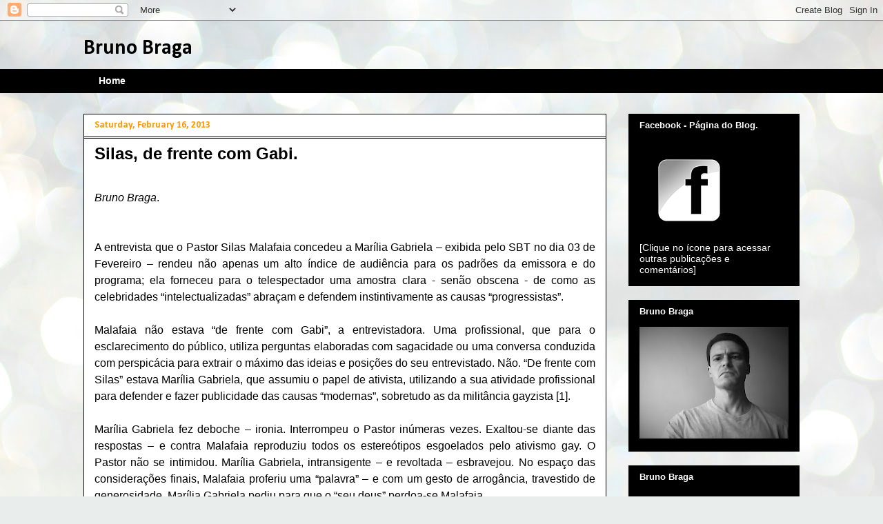

--- FILE ---
content_type: text/html; charset=UTF-8
request_url: http://b-braga.blogspot.com/2013/02/silas-de-frente-com-gabi.html
body_size: 27949
content:
<!DOCTYPE html>
<html class='v2' dir='ltr' lang='en' xmlns='http://www.w3.org/1999/xhtml' xmlns:b='http://www.google.com/2005/gml/b' xmlns:data='http://www.google.com/2005/gml/data' xmlns:expr='http://www.google.com/2005/gml/expr'>
<head>
<link href='https://www.blogger.com/static/v1/widgets/335934321-css_bundle_v2.css' rel='stylesheet' type='text/css'/>
<meta content='width=1100' name='viewport'/>
<meta content='text/html; charset=UTF-8' http-equiv='Content-Type'/>
<meta content='blogger' name='generator'/>
<link href='http://b-braga.blogspot.com/favicon.ico' rel='icon' type='image/x-icon'/>
<link href='http://b-braga.blogspot.com/2013/02/silas-de-frente-com-gabi.html' rel='canonical'/>
<link rel="alternate" type="application/atom+xml" title="Bruno Braga - Atom" href="http://b-braga.blogspot.com/feeds/posts/default" />
<link rel="alternate" type="application/rss+xml" title="Bruno Braga - RSS" href="http://b-braga.blogspot.com/feeds/posts/default?alt=rss" />
<link rel="service.post" type="application/atom+xml" title="Bruno Braga - Atom" href="https://www.blogger.com/feeds/20249463/posts/default" />

<link rel="alternate" type="application/atom+xml" title="Bruno Braga - Atom" href="http://b-braga.blogspot.com/feeds/4623229627039464899/comments/default" />
<!--Can't find substitution for tag [blog.ieCssRetrofitLinks]-->
<link href='https://i.ytimg.com/vi/Myb0yUHdi14/hqdefault.jpg' rel='image_src'/>
<meta content='http://b-braga.blogspot.com/2013/02/silas-de-frente-com-gabi.html' property='og:url'/>
<meta content='Silas, de frente com Gabi.' property='og:title'/>
<meta content='  Bruno Braga .       A entrevista que o Pastor Silas Malafaia concedeu a Marília Gabriela – exibida pelo SBT no dia 03 de Fevereiro – rende...' property='og:description'/>
<meta content='https://lh3.googleusercontent.com/blogger_img_proxy/AEn0k_tuWzdeZ_86C160gl-pPB6RoJmquLb9NbBdPC1BQYZ4u6TZc3lknn-AzyPpDZ96SA6vtzG63G5HvQ5BSOBsU6TZglp6ccAnCwZhkNpw1xHv8Med=w1200-h630-n-k-no-nu' property='og:image'/>
<title>Bruno Braga: Silas, de frente com Gabi.</title>
<style type='text/css'>@font-face{font-family:'Calibri';font-style:normal;font-weight:700;font-display:swap;src:url(//fonts.gstatic.com/l/font?kit=J7aanpV-BGlaFfdAjAo9_pxqHxIZrCE&skey=cd2dd6afe6bf0eb2&v=v15)format('woff2');unicode-range:U+0000-00FF,U+0131,U+0152-0153,U+02BB-02BC,U+02C6,U+02DA,U+02DC,U+0304,U+0308,U+0329,U+2000-206F,U+20AC,U+2122,U+2191,U+2193,U+2212,U+2215,U+FEFF,U+FFFD;}</style>
<style id='page-skin-1' type='text/css'><!--
/*
-----------------------------------------------
Blogger Template Style
Name:     Awesome Inc.
Designer: Tina Chen
URL:      tinachen.org
----------------------------------------------- */
/* Variable definitions
====================
<Variable name="keycolor" description="Main Color" type="color" default="#ffffff"/>
<Group description="Page" selector="body">
<Variable name="body.font" description="Font" type="font"
default="normal normal 13px Arial, Tahoma, Helvetica, FreeSans, sans-serif"/>
<Variable name="body.background.color" description="Background Color" type="color" default="#000000"/>
<Variable name="body.text.color" description="Text Color" type="color" default="#ffffff"/>
</Group>
<Group description="Links" selector=".main-inner">
<Variable name="link.color" description="Link Color" type="color" default="#888888"/>
<Variable name="link.visited.color" description="Visited Color" type="color" default="#444444"/>
<Variable name="link.hover.color" description="Hover Color" type="color" default="#cccccc"/>
</Group>
<Group description="Blog Title" selector=".header h1">
<Variable name="header.font" description="Title Font" type="font"
default="normal bold 40px Arial, Tahoma, Helvetica, FreeSans, sans-serif"/>
<Variable name="header.text.color" description="Title Color" type="color" default="#000000" />
<Variable name="header.background.color" description="Header Background" type="color" default="transparent" />
</Group>
<Group description="Blog Description" selector=".header .description">
<Variable name="description.font" description="Font" type="font"
default="normal normal 14px Arial, Tahoma, Helvetica, FreeSans, sans-serif"/>
<Variable name="description.text.color" description="Text Color" type="color"
default="#000000" />
</Group>
<Group description="Tabs Text" selector=".tabs-inner .widget li a">
<Variable name="tabs.font" description="Font" type="font"
default="normal bold 14px Arial, Tahoma, Helvetica, FreeSans, sans-serif"/>
<Variable name="tabs.text.color" description="Text Color" type="color" default="#000000"/>
<Variable name="tabs.selected.text.color" description="Selected Color" type="color" default="#ffffff"/>
</Group>
<Group description="Tabs Background" selector=".tabs-outer .PageList">
<Variable name="tabs.background.color" description="Background Color" type="color" default="#141414"/>
<Variable name="tabs.selected.background.color" description="Selected Color" type="color" default="#444444"/>
<Variable name="tabs.border.color" description="Border Color" type="color" default="#000000"/>
</Group>
<Group description="Date Header" selector=".main-inner .widget h2.date-header, .main-inner .widget h2.date-header span">
<Variable name="date.font" description="Font" type="font"
default="normal normal 14px Arial, Tahoma, Helvetica, FreeSans, sans-serif"/>
<Variable name="date.text.color" description="Text Color" type="color" default="#666666"/>
<Variable name="date.border.color" description="Border Color" type="color" default="#000000"/>
</Group>
<Group description="Post Title" selector="h3.post-title, h4, h3.post-title a">
<Variable name="post.title.font" description="Font" type="font"
default="normal bold 22px Arial, Tahoma, Helvetica, FreeSans, sans-serif"/>
<Variable name="post.title.text.color" description="Text Color" type="color" default="#000000"/>
</Group>
<Group description="Post Background" selector=".post">
<Variable name="post.background.color" description="Background Color" type="color" default="#000000" />
<Variable name="post.border.color" description="Border Color" type="color" default="#000000" />
<Variable name="post.border.bevel.color" description="Bevel Color" type="color" default="#000000"/>
</Group>
<Group description="Gadget Title" selector="h2">
<Variable name="widget.title.font" description="Font" type="font"
default="normal bold 14px Arial, Tahoma, Helvetica, FreeSans, sans-serif"/>
<Variable name="widget.title.text.color" description="Text Color" type="color" default="#000000"/>
</Group>
<Group description="Gadget Text" selector=".sidebar .widget">
<Variable name="widget.font" description="Font" type="font"
default="normal normal 14px Arial, Tahoma, Helvetica, FreeSans, sans-serif"/>
<Variable name="widget.text.color" description="Text Color" type="color" default="#000000"/>
<Variable name="widget.alternate.text.color" description="Alternate Color" type="color" default="#666666"/>
</Group>
<Group description="Gadget Links" selector=".sidebar .widget">
<Variable name="widget.link.color" description="Link Color" type="color" default="#990000"/>
<Variable name="widget.link.visited.color" description="Visited Color" type="color" default="#b45f06"/>
<Variable name="widget.link.hover.color" description="Hover Color" type="color" default="#cacaca"/>
</Group>
<Group description="Gadget Background" selector=".sidebar .widget">
<Variable name="widget.background.color" description="Background Color" type="color" default="#141414"/>
<Variable name="widget.border.color" description="Border Color" type="color" default="#222222"/>
<Variable name="widget.border.bevel.color" description="Bevel Color" type="color" default="#000000"/>
</Group>
<Group description="Sidebar Background" selector=".column-left-inner .column-right-inner">
<Variable name="widget.outer.background.color" description="Background Color" type="color" default="transparent" />
</Group>
<Group description="Images" selector=".main-inner">
<Variable name="image.background.color" description="Background Color" type="color" default="transparent"/>
<Variable name="image.border.color" description="Border Color" type="color" default="transparent"/>
</Group>
<Group description="Feed" selector=".blog-feeds">
<Variable name="feed.text.color" description="Text Color" type="color" default="#000000"/>
</Group>
<Group description="Feed Links" selector=".blog-feeds">
<Variable name="feed.link.color" description="Link Color" type="color" default="#990000"/>
<Variable name="feed.link.visited.color" description="Visited Color" type="color" default="#b45f06"/>
<Variable name="feed.link.hover.color" description="Hover Color" type="color" default="#cacaca"/>
</Group>
<Group description="Pager" selector=".blog-pager">
<Variable name="pager.background.color" description="Background Color" type="color" default="#ffffff" />
</Group>
<Group description="Footer" selector=".footer-outer">
<Variable name="footer.background.color" description="Background Color" type="color" default="#000000" />
<Variable name="footer.text.color" description="Text Color" type="color" default="#000000" />
</Group>
<Variable name="title.shadow.spread" description="Title Shadow" type="length" default="-1px" min="-1px" max="100px"/>
<Variable name="body.background" description="Body Background" type="background"
color="#000000"
default="$(color) none repeat scroll top left"/>
<Variable name="body.background.gradient.cap" description="Body Gradient Cap" type="url"
default="none"/>
<Variable name="body.background.size" description="Body Background Size" type="string" default="auto"/>
<Variable name="tabs.background.gradient" description="Tabs Background Gradient" type="url"
default="none"/>
<Variable name="header.background.gradient" description="Header Background Gradient" type="url" default="none" />
<Variable name="header.padding.top" description="Header Top Padding" type="length" default="22px" min="0" max="100px"/>
<Variable name="header.margin.top" description="Header Top Margin" type="length" default="0" min="0" max="100px"/>
<Variable name="header.margin.bottom" description="Header Bottom Margin" type="length" default="0" min="0" max="100px"/>
<Variable name="widget.padding.top" description="Widget Padding Top" type="length" default="8px" min="0" max="20px"/>
<Variable name="widget.padding.side" description="Widget Padding Side" type="length" default="15px" min="0" max="100px"/>
<Variable name="widget.outer.margin.top" description="Widget Top Margin" type="length" default="0" min="0" max="100px"/>
<Variable name="widget.outer.background.gradient" description="Gradient" type="url" default="none" />
<Variable name="widget.border.radius" description="Gadget Border Radius" type="length" default="0" min="0" max="100px"/>
<Variable name="outer.shadow.spread" description="Outer Shadow Size" type="length" default="0" min="0" max="100px"/>
<Variable name="date.header.border.radius.top" description="Date Header Border Radius Top" type="length" default="0" min="0" max="100px"/>
<Variable name="date.header.position" description="Date Header Position" type="length" default="15px" min="0" max="100px"/>
<Variable name="date.space" description="Date Space" type="length" default="30px" min="0" max="100px"/>
<Variable name="date.position" description="Date Float" type="string" default="static" />
<Variable name="date.padding.bottom" description="Date Padding Bottom" type="length" default="0" min="0" max="100px"/>
<Variable name="date.border.size" description="Date Border Size" type="length" default="0" min="0" max="10px"/>
<Variable name="date.background" description="Date Background" type="background" color="transparent"
default="$(color) none no-repeat scroll top left" />
<Variable name="date.first.border.radius.top" description="Date First top radius" type="length" default="0" min="0" max="100px"/>
<Variable name="date.last.space.bottom" description="Date Last Space Bottom" type="length"
default="20px" min="0" max="100px"/>
<Variable name="date.last.border.radius.bottom" description="Date Last bottom radius" type="length" default="0" min="0" max="100px"/>
<Variable name="post.first.padding.top" description="First Post Padding Top" type="length" default="0" min="0" max="100px"/>
<Variable name="image.shadow.spread" description="Image Shadow Size" type="length" default="0" min="0" max="100px"/>
<Variable name="image.border.radius" description="Image Border Radius" type="length" default="0" min="0" max="100px"/>
<Variable name="separator.outdent" description="Separator Outdent" type="length" default="15px" min="0" max="100px"/>
<Variable name="title.separator.border.size" description="Widget Title Border Size" type="length" default="1px" min="0" max="10px"/>
<Variable name="list.separator.border.size" description="List Separator Border Size" type="length" default="1px" min="0" max="10px"/>
<Variable name="shadow.spread" description="Shadow Size" type="length" default="0" min="0" max="100px"/>
<Variable name="startSide" description="Side where text starts in blog language" type="automatic" default="left"/>
<Variable name="endSide" description="Side where text ends in blog language" type="automatic" default="right"/>
<Variable name="date.side" description="Side where date header is placed" type="string" default="right"/>
<Variable name="pager.border.radius.top" description="Pager Border Top Radius" type="length" default="0" min="0" max="100px"/>
<Variable name="pager.space.top" description="Pager Top Space" type="length" default="1em" min="0" max="20em"/>
<Variable name="footer.background.gradient" description="Background Gradient" type="url" default="none" />
<Variable name="mobile.background.size" description="Mobile Background Size" type="string"
default="auto"/>
<Variable name="mobile.background.overlay" description="Mobile Background Overlay" type="string"
default="transparent none repeat scroll top left"/>
<Variable name="mobile.button.color" description="Mobile Button Color" type="color" default="#ffffff" />
*/
/* Content
----------------------------------------------- */
body {
font: normal normal 16px Arial, Tahoma, Helvetica, FreeSans, sans-serif;
color: #000000;
background: #e9edec url(//themes.googleusercontent.com/image?id=1SBilrALlXIPLRAelrnhYjgFyYa09ZeL8cdktIYuaRwQ3kEvcEX-Xz1NjKkrLjtsPxmc7) repeat fixed top center /* Credit: merrymoonmary (http://www.istockphoto.com/googleimages.php?id=10871280&platform=blogger) */;
}
html body .content-outer {
min-width: 0;
max-width: 100%;
width: 100%;
}
a:link {
text-decoration: none;
color: #990000;
}
a:visited {
text-decoration: none;
color: #b45f06;
}
a:hover {
text-decoration: underline;
color: #cacaca;
}
.body-fauxcolumn-outer .cap-top {
position: absolute;
z-index: 1;
height: 276px;
width: 100%;
background: transparent none repeat-x scroll top left;
_background-image: none;
}
/* Columns
----------------------------------------------- */
.content-inner {
padding: 0;
}
.header-inner .section {
margin: 0 16px;
}
.tabs-inner .section {
margin: 0 16px;
}
.main-inner {
padding-top: 30px;
}
.main-inner .column-center-inner,
.main-inner .column-left-inner,
.main-inner .column-right-inner {
padding: 0 5px;
}
*+html body .main-inner .column-center-inner {
margin-top: -30px;
}
#layout .main-inner .column-center-inner {
margin-top: 0;
}
/* Header
----------------------------------------------- */
.header-outer {
margin: 0 0 0 0;
background: transparent none repeat scroll 0 0;
}
.Header h1 {
font: normal bold 30px Calibri;
color: #000000;
text-shadow: 0 0 -1px #000000;
}
.Header h1 a {
color: #000000;
}
.Header .description {
font: normal normal 14px Arial, Tahoma, Helvetica, FreeSans, sans-serif;
color: #ffffff;
}
.header-inner .Header .titlewrapper,
.header-inner .Header .descriptionwrapper {
padding-left: 0;
padding-right: 0;
margin-bottom: 0;
}
.header-inner .Header .titlewrapper {
padding-top: 22px;
}
/* Tabs
----------------------------------------------- */
.tabs-outer {
overflow: hidden;
position: relative;
background: #000000 none repeat scroll 0 0;
}
#layout .tabs-outer {
overflow: visible;
}
.tabs-cap-top, .tabs-cap-bottom {
position: absolute;
width: 100%;
border-top: 1px solid #000000;
}
.tabs-cap-bottom {
bottom: 0;
}
.tabs-inner .widget li a {
display: inline-block;
margin: 0;
padding: .6em 1.5em;
font: normal bold 14px Verdana, Geneva, sans-serif;
color: #ffffff;
border-top: 1px solid #000000;
border-bottom: 1px solid #000000;
border-left: 1px solid #000000;
height: 16px;
line-height: 16px;
}
.tabs-inner .widget li:last-child a {
border-right: 1px solid #000000;
}
.tabs-inner .widget li.selected a, .tabs-inner .widget li a:hover {
background: #353535 none repeat-x scroll 0 -100px;
color: #ffffff;
}
/* Headings
----------------------------------------------- */
h2 {
font: normal bold 13px Verdana, Geneva, sans-serif;
color: #ffffff;
}
/* Widgets
----------------------------------------------- */
.main-inner .section {
margin: 0 27px;
padding: 0;
}
.main-inner .column-left-outer,
.main-inner .column-right-outer {
margin-top: 0;
}
#layout .main-inner .column-left-outer,
#layout .main-inner .column-right-outer {
margin-top: 0;
}
.main-inner .column-left-inner,
.main-inner .column-right-inner {
background: transparent none repeat 0 0;
-moz-box-shadow: 0 0 0 rgba(0, 0, 0, .2);
-webkit-box-shadow: 0 0 0 rgba(0, 0, 0, .2);
-goog-ms-box-shadow: 0 0 0 rgba(0, 0, 0, .2);
box-shadow: 0 0 0 rgba(0, 0, 0, .2);
-moz-border-radius: 0;
-webkit-border-radius: 0;
-goog-ms-border-radius: 0;
border-radius: 0;
}
#layout .main-inner .column-left-inner,
#layout .main-inner .column-right-inner {
margin-top: 0;
}
.sidebar .widget {
font: normal normal 14px Verdana, Geneva, sans-serif;
color: #ffffff;
}
.sidebar .widget a:link {
color: #ff9900;
}
.sidebar .widget a:visited {
color: #ff9900;
}
.sidebar .widget a:hover {
color: #cacaca;
}
.sidebar .widget h2 {
text-shadow: 0 0 -1px #000000;
}
.main-inner .widget {
background-color: #000000;
border: 1px solid #000000;
padding: 0 15px 15px;
margin: 20px -16px;
-moz-box-shadow: 0 0 0 rgba(0, 0, 0, .2);
-webkit-box-shadow: 0 0 0 rgba(0, 0, 0, .2);
-goog-ms-box-shadow: 0 0 0 rgba(0, 0, 0, .2);
box-shadow: 0 0 0 rgba(0, 0, 0, .2);
-moz-border-radius: 0;
-webkit-border-radius: 0;
-goog-ms-border-radius: 0;
border-radius: 0;
}
.main-inner .widget h2 {
margin: 0 -15px;
padding: .6em 15px .5em;
border-bottom: 1px solid #000000;
}
.footer-inner .widget h2 {
padding: 0 0 .4em;
border-bottom: 1px solid #000000;
}
.main-inner .widget h2 + div, .footer-inner .widget h2 + div {
border-top: 1px solid #000000;
padding-top: 8px;
}
.main-inner .widget .widget-content {
margin: 0 -15px;
padding: 7px 15px 0;
}
.main-inner .widget ul, .main-inner .widget #ArchiveList ul.flat {
margin: -8px -15px 0;
padding: 0;
list-style: none;
}
.main-inner .widget #ArchiveList {
margin: -8px 0 0;
}
.main-inner .widget ul li, .main-inner .widget #ArchiveList ul.flat li {
padding: .5em 15px;
text-indent: 0;
color: #848484;
border-top: 1px solid #000000;
border-bottom: 1px solid #000000;
}
.main-inner .widget #ArchiveList ul li {
padding-top: .25em;
padding-bottom: .25em;
}
.main-inner .widget ul li:first-child, .main-inner .widget #ArchiveList ul.flat li:first-child {
border-top: none;
}
.main-inner .widget ul li:last-child, .main-inner .widget #ArchiveList ul.flat li:last-child {
border-bottom: none;
}
.post-body {
position: relative;
}
.main-inner .widget .post-body ul {
padding: 0 2.5em;
margin: .5em 0;
list-style: disc;
}
.main-inner .widget .post-body ul li {
padding: 0.25em 0;
margin-bottom: .25em;
color: #000000;
border: none;
}
.footer-inner .widget ul {
padding: 0;
list-style: none;
}
.widget .zippy {
color: #848484;
}
/* Posts
----------------------------------------------- */
body .main-inner .Blog {
padding: 0;
margin-bottom: 1em;
background-color: transparent;
border: none;
-moz-box-shadow: 0 0 0 rgba(0, 0, 0, 0);
-webkit-box-shadow: 0 0 0 rgba(0, 0, 0, 0);
-goog-ms-box-shadow: 0 0 0 rgba(0, 0, 0, 0);
box-shadow: 0 0 0 rgba(0, 0, 0, 0);
}
.main-inner .section:last-child .Blog:last-child {
padding: 0;
margin-bottom: 1em;
}
.main-inner .widget h2.date-header {
margin: 0 -15px 1px;
padding: 0 0 0 0;
font: normal bold 14px Calibri;
color: #ff9900;
background: transparent none no-repeat scroll top left;
border-top: 0 solid #000000;
border-bottom: 1px solid #000000;
-moz-border-radius-topleft: 0;
-moz-border-radius-topright: 0;
-webkit-border-top-left-radius: 0;
-webkit-border-top-right-radius: 0;
border-top-left-radius: 0;
border-top-right-radius: 0;
position: static;
bottom: 100%;
right: 15px;
text-shadow: 0 0 -1px #000000;
}
.main-inner .widget h2.date-header span {
font: normal bold 14px Calibri;
display: block;
padding: .5em 15px;
border-left: 0 solid #000000;
border-right: 0 solid #000000;
}
.date-outer {
position: relative;
margin: 30px 0 20px;
padding: 0 15px;
background-color: #ffffff;
border: 1px solid #000000;
-moz-box-shadow: 0 0 0 rgba(0, 0, 0, .2);
-webkit-box-shadow: 0 0 0 rgba(0, 0, 0, .2);
-goog-ms-box-shadow: 0 0 0 rgba(0, 0, 0, .2);
box-shadow: 0 0 0 rgba(0, 0, 0, .2);
-moz-border-radius: 0;
-webkit-border-radius: 0;
-goog-ms-border-radius: 0;
border-radius: 0;
}
.date-outer:first-child {
margin-top: 0;
}
.date-outer:last-child {
margin-bottom: 20px;
-moz-border-radius-bottomleft: 0;
-moz-border-radius-bottomright: 0;
-webkit-border-bottom-left-radius: 0;
-webkit-border-bottom-right-radius: 0;
-goog-ms-border-bottom-left-radius: 0;
-goog-ms-border-bottom-right-radius: 0;
border-bottom-left-radius: 0;
border-bottom-right-radius: 0;
}
.date-posts {
margin: 0 -15px;
padding: 0 15px;
clear: both;
}
.post-outer, .inline-ad {
border-top: 1px solid #000000;
margin: 0 -15px;
padding: 15px 15px;
}
.post-outer {
padding-bottom: 10px;
}
.post-outer:first-child {
padding-top: 0;
border-top: none;
}
.post-outer:last-child, .inline-ad:last-child {
border-bottom: none;
}
.post-body {
position: relative;
}
.post-body img {
padding: 8px;
background: #000000;
border: 1px solid transparent;
-moz-box-shadow: 0 0 0 rgba(0, 0, 0, .2);
-webkit-box-shadow: 0 0 0 rgba(0, 0, 0, .2);
box-shadow: 0 0 0 rgba(0, 0, 0, .2);
-moz-border-radius: 0;
-webkit-border-radius: 0;
border-radius: 0;
}
h3.post-title, h4 {
font: normal bold 24px Verdana, Geneva, sans-serif;
color: #000000;
}
h3.post-title a {
font: normal bold 24px Verdana, Geneva, sans-serif;
color: #000000;
}
h3.post-title a:hover {
color: #cacaca;
text-decoration: underline;
}
.post-header {
margin: 0 0 1em;
}
.post-body {
line-height: 1.4;
}
.post-outer h2 {
color: #000000;
}
.post-footer {
margin: 1.5em 0 0;
}
#blog-pager {
padding: 15px;
font-size: 120%;
background-color: #ffffff;
border: 1px solid #000000;
-moz-box-shadow: 0 0 0 rgba(0, 0, 0, .2);
-webkit-box-shadow: 0 0 0 rgba(0, 0, 0, .2);
-goog-ms-box-shadow: 0 0 0 rgba(0, 0, 0, .2);
box-shadow: 0 0 0 rgba(0, 0, 0, .2);
-moz-border-radius: 0;
-webkit-border-radius: 0;
-goog-ms-border-radius: 0;
border-radius: 0;
-moz-border-radius-topleft: 0;
-moz-border-radius-topright: 0;
-webkit-border-top-left-radius: 0;
-webkit-border-top-right-radius: 0;
-goog-ms-border-top-left-radius: 0;
-goog-ms-border-top-right-radius: 0;
border-top-left-radius: 0;
border-top-right-radius-topright: 0;
margin-top: 1em;
}
.blog-feeds, .post-feeds {
margin: 1em 0;
text-align: center;
color: #000000;
}
.blog-feeds a, .post-feeds a {
color: #990000;
}
.blog-feeds a:visited, .post-feeds a:visited {
color: #b45f06;
}
.blog-feeds a:hover, .post-feeds a:hover {
color: #cacaca;
}
.post-outer .comments {
margin-top: 2em;
}
/* Comments
----------------------------------------------- */
.comments .comments-content .icon.blog-author {
background-repeat: no-repeat;
background-image: url([data-uri]);
}
.comments .comments-content .loadmore a {
border-top: 1px solid #000000;
border-bottom: 1px solid #000000;
}
.comments .continue {
border-top: 2px solid #000000;
}
/* Footer
----------------------------------------------- */
.footer-outer {
margin: -0 0 -1px;
padding: 0 0 0;
color: #000000;
overflow: hidden;
}
.footer-fauxborder-left {
border-top: 1px solid #000000;
background: #000000 none repeat scroll 0 0;
-moz-box-shadow: 0 0 0 rgba(0, 0, 0, .2);
-webkit-box-shadow: 0 0 0 rgba(0, 0, 0, .2);
-goog-ms-box-shadow: 0 0 0 rgba(0, 0, 0, .2);
box-shadow: 0 0 0 rgba(0, 0, 0, .2);
margin: 0 -0;
}
/* Mobile
----------------------------------------------- */
body.mobile {
background-size: auto;
}
.mobile .body-fauxcolumn-outer {
background: transparent none repeat scroll top left;
}
*+html body.mobile .main-inner .column-center-inner {
margin-top: 0;
}
.mobile .main-inner .widget {
padding: 0 0 15px;
}
.mobile .main-inner .widget h2 + div,
.mobile .footer-inner .widget h2 + div {
border-top: none;
padding-top: 0;
}
.mobile .footer-inner .widget h2 {
padding: 0.5em 0;
border-bottom: none;
}
.mobile .main-inner .widget .widget-content {
margin: 0;
padding: 7px 0 0;
}
.mobile .main-inner .widget ul,
.mobile .main-inner .widget #ArchiveList ul.flat {
margin: 0 -15px 0;
}
.mobile .main-inner .widget h2.date-header {
right: 0;
}
.mobile .date-header span {
padding: 0.4em 0;
}
.mobile .date-outer:first-child {
margin-bottom: 0;
border: 1px solid #000000;
-moz-border-radius-topleft: 0;
-moz-border-radius-topright: 0;
-webkit-border-top-left-radius: 0;
-webkit-border-top-right-radius: 0;
-goog-ms-border-top-left-radius: 0;
-goog-ms-border-top-right-radius: 0;
border-top-left-radius: 0;
border-top-right-radius: 0;
}
.mobile .date-outer {
border-color: #000000;
border-width: 0 1px 1px;
}
.mobile .date-outer:last-child {
margin-bottom: 0;
}
.mobile .main-inner {
padding: 0;
}
.mobile .header-inner .section {
margin: 0;
}
.mobile .post-outer, .mobile .inline-ad {
padding: 5px 0;
}
.mobile .tabs-inner .section {
margin: 0 10px;
}
.mobile .main-inner .widget h2 {
margin: 0;
padding: 0;
}
.mobile .main-inner .widget h2.date-header span {
padding: 0;
}
.mobile .main-inner .widget .widget-content {
margin: 0;
padding: 7px 0 0;
}
.mobile #blog-pager {
border: 1px solid transparent;
background: #000000 none repeat scroll 0 0;
}
.mobile .main-inner .column-left-inner,
.mobile .main-inner .column-right-inner {
background: transparent none repeat 0 0;
-moz-box-shadow: none;
-webkit-box-shadow: none;
-goog-ms-box-shadow: none;
box-shadow: none;
}
.mobile .date-posts {
margin: 0;
padding: 0;
}
.mobile .footer-fauxborder-left {
margin: 0;
border-top: inherit;
}
.mobile .main-inner .section:last-child .Blog:last-child {
margin-bottom: 0;
}
.mobile-index-contents {
color: #000000;
}
.mobile .mobile-link-button {
background: #990000 none repeat scroll 0 0;
}
.mobile-link-button a:link, .mobile-link-button a:visited {
color: #ffffff;
}
.mobile .tabs-inner .PageList .widget-content {
background: transparent;
border-top: 1px solid;
border-color: #000000;
color: #ffffff;
}
.mobile .tabs-inner .PageList .widget-content .pagelist-arrow {
border-left: 1px solid #000000;
}

--></style>
<style id='template-skin-1' type='text/css'><!--
body {
min-width: 1070px;
}
.content-outer, .content-fauxcolumn-outer, .region-inner {
min-width: 1070px;
max-width: 1070px;
_width: 1070px;
}
.main-inner .columns {
padding-left: 0px;
padding-right: 280px;
}
.main-inner .fauxcolumn-center-outer {
left: 0px;
right: 280px;
/* IE6 does not respect left and right together */
_width: expression(this.parentNode.offsetWidth -
parseInt("0px") -
parseInt("280px") + 'px');
}
.main-inner .fauxcolumn-left-outer {
width: 0px;
}
.main-inner .fauxcolumn-right-outer {
width: 280px;
}
.main-inner .column-left-outer {
width: 0px;
right: 100%;
margin-left: -0px;
}
.main-inner .column-right-outer {
width: 280px;
margin-right: -280px;
}
#layout {
min-width: 0;
}
#layout .content-outer {
min-width: 0;
width: 800px;
}
#layout .region-inner {
min-width: 0;
width: auto;
}
body#layout div.add_widget {
padding: 8px;
}
body#layout div.add_widget a {
margin-left: 32px;
}
--></style>
<style>
    body {background-image:url(\/\/themes.googleusercontent.com\/image?id=1SBilrALlXIPLRAelrnhYjgFyYa09ZeL8cdktIYuaRwQ3kEvcEX-Xz1NjKkrLjtsPxmc7);}
    
@media (max-width: 200px) { body {background-image:url(\/\/themes.googleusercontent.com\/image?id=1SBilrALlXIPLRAelrnhYjgFyYa09ZeL8cdktIYuaRwQ3kEvcEX-Xz1NjKkrLjtsPxmc7&options=w200);}}
@media (max-width: 400px) and (min-width: 201px) { body {background-image:url(\/\/themes.googleusercontent.com\/image?id=1SBilrALlXIPLRAelrnhYjgFyYa09ZeL8cdktIYuaRwQ3kEvcEX-Xz1NjKkrLjtsPxmc7&options=w400);}}
@media (max-width: 800px) and (min-width: 401px) { body {background-image:url(\/\/themes.googleusercontent.com\/image?id=1SBilrALlXIPLRAelrnhYjgFyYa09ZeL8cdktIYuaRwQ3kEvcEX-Xz1NjKkrLjtsPxmc7&options=w800);}}
@media (max-width: 1200px) and (min-width: 801px) { body {background-image:url(\/\/themes.googleusercontent.com\/image?id=1SBilrALlXIPLRAelrnhYjgFyYa09ZeL8cdktIYuaRwQ3kEvcEX-Xz1NjKkrLjtsPxmc7&options=w1200);}}
/* Last tag covers anything over one higher than the previous max-size cap. */
@media (min-width: 1201px) { body {background-image:url(\/\/themes.googleusercontent.com\/image?id=1SBilrALlXIPLRAelrnhYjgFyYa09ZeL8cdktIYuaRwQ3kEvcEX-Xz1NjKkrLjtsPxmc7&options=w1600);}}
  </style>
<link href='https://www.blogger.com/dyn-css/authorization.css?targetBlogID=20249463&amp;zx=4785acab-5a6d-4bf7-9510-2363a3ac711b' media='none' onload='if(media!=&#39;all&#39;)media=&#39;all&#39;' rel='stylesheet'/><noscript><link href='https://www.blogger.com/dyn-css/authorization.css?targetBlogID=20249463&amp;zx=4785acab-5a6d-4bf7-9510-2363a3ac711b' rel='stylesheet'/></noscript>
<meta name='google-adsense-platform-account' content='ca-host-pub-1556223355139109'/>
<meta name='google-adsense-platform-domain' content='blogspot.com'/>

<!-- data-ad-client=ca-pub-3890005148717753 -->

</head>
<body class='loading'>
<div class='navbar section' id='navbar' name='Navbar'><div class='widget Navbar' data-version='1' id='Navbar1'><script type="text/javascript">
    function setAttributeOnload(object, attribute, val) {
      if(window.addEventListener) {
        window.addEventListener('load',
          function(){ object[attribute] = val; }, false);
      } else {
        window.attachEvent('onload', function(){ object[attribute] = val; });
      }
    }
  </script>
<div id="navbar-iframe-container"></div>
<script type="text/javascript" src="https://apis.google.com/js/platform.js"></script>
<script type="text/javascript">
      gapi.load("gapi.iframes:gapi.iframes.style.bubble", function() {
        if (gapi.iframes && gapi.iframes.getContext) {
          gapi.iframes.getContext().openChild({
              url: 'https://www.blogger.com/navbar/20249463?po\x3d4623229627039464899\x26origin\x3dhttp://b-braga.blogspot.com',
              where: document.getElementById("navbar-iframe-container"),
              id: "navbar-iframe"
          });
        }
      });
    </script><script type="text/javascript">
(function() {
var script = document.createElement('script');
script.type = 'text/javascript';
script.src = '//pagead2.googlesyndication.com/pagead/js/google_top_exp.js';
var head = document.getElementsByTagName('head')[0];
if (head) {
head.appendChild(script);
}})();
</script>
</div></div>
<div class='body-fauxcolumns'>
<div class='fauxcolumn-outer body-fauxcolumn-outer'>
<div class='cap-top'>
<div class='cap-left'></div>
<div class='cap-right'></div>
</div>
<div class='fauxborder-left'>
<div class='fauxborder-right'></div>
<div class='fauxcolumn-inner'>
</div>
</div>
<div class='cap-bottom'>
<div class='cap-left'></div>
<div class='cap-right'></div>
</div>
</div>
</div>
<div class='content'>
<div class='content-fauxcolumns'>
<div class='fauxcolumn-outer content-fauxcolumn-outer'>
<div class='cap-top'>
<div class='cap-left'></div>
<div class='cap-right'></div>
</div>
<div class='fauxborder-left'>
<div class='fauxborder-right'></div>
<div class='fauxcolumn-inner'>
</div>
</div>
<div class='cap-bottom'>
<div class='cap-left'></div>
<div class='cap-right'></div>
</div>
</div>
</div>
<div class='content-outer'>
<div class='content-cap-top cap-top'>
<div class='cap-left'></div>
<div class='cap-right'></div>
</div>
<div class='fauxborder-left content-fauxborder-left'>
<div class='fauxborder-right content-fauxborder-right'></div>
<div class='content-inner'>
<header>
<div class='header-outer'>
<div class='header-cap-top cap-top'>
<div class='cap-left'></div>
<div class='cap-right'></div>
</div>
<div class='fauxborder-left header-fauxborder-left'>
<div class='fauxborder-right header-fauxborder-right'></div>
<div class='region-inner header-inner'>
<div class='header section' id='header' name='Header'><div class='widget Header' data-version='1' id='Header1'>
<div id='header-inner'>
<div class='titlewrapper'>
<h1 class='title'>
<a href='http://b-braga.blogspot.com/'>
Bruno Braga
</a>
</h1>
</div>
<div class='descriptionwrapper'>
<p class='description'><span>
</span></p>
</div>
</div>
</div></div>
</div>
</div>
<div class='header-cap-bottom cap-bottom'>
<div class='cap-left'></div>
<div class='cap-right'></div>
</div>
</div>
</header>
<div class='tabs-outer'>
<div class='tabs-cap-top cap-top'>
<div class='cap-left'></div>
<div class='cap-right'></div>
</div>
<div class='fauxborder-left tabs-fauxborder-left'>
<div class='fauxborder-right tabs-fauxborder-right'></div>
<div class='region-inner tabs-inner'>
<div class='tabs section' id='crosscol' name='Cross-Column'><div class='widget PageList' data-version='1' id='PageList1'>
<h2>Pages</h2>
<div class='widget-content'>
<ul>
<li>
<a href='http://b-braga.blogspot.com/'>Home</a>
</li>
</ul>
<div class='clear'></div>
</div>
</div></div>
<div class='tabs no-items section' id='crosscol-overflow' name='Cross-Column 2'></div>
</div>
</div>
<div class='tabs-cap-bottom cap-bottom'>
<div class='cap-left'></div>
<div class='cap-right'></div>
</div>
</div>
<div class='main-outer'>
<div class='main-cap-top cap-top'>
<div class='cap-left'></div>
<div class='cap-right'></div>
</div>
<div class='fauxborder-left main-fauxborder-left'>
<div class='fauxborder-right main-fauxborder-right'></div>
<div class='region-inner main-inner'>
<div class='columns fauxcolumns'>
<div class='fauxcolumn-outer fauxcolumn-center-outer'>
<div class='cap-top'>
<div class='cap-left'></div>
<div class='cap-right'></div>
</div>
<div class='fauxborder-left'>
<div class='fauxborder-right'></div>
<div class='fauxcolumn-inner'>
</div>
</div>
<div class='cap-bottom'>
<div class='cap-left'></div>
<div class='cap-right'></div>
</div>
</div>
<div class='fauxcolumn-outer fauxcolumn-left-outer'>
<div class='cap-top'>
<div class='cap-left'></div>
<div class='cap-right'></div>
</div>
<div class='fauxborder-left'>
<div class='fauxborder-right'></div>
<div class='fauxcolumn-inner'>
</div>
</div>
<div class='cap-bottom'>
<div class='cap-left'></div>
<div class='cap-right'></div>
</div>
</div>
<div class='fauxcolumn-outer fauxcolumn-right-outer'>
<div class='cap-top'>
<div class='cap-left'></div>
<div class='cap-right'></div>
</div>
<div class='fauxborder-left'>
<div class='fauxborder-right'></div>
<div class='fauxcolumn-inner'>
</div>
</div>
<div class='cap-bottom'>
<div class='cap-left'></div>
<div class='cap-right'></div>
</div>
</div>
<!-- corrects IE6 width calculation -->
<div class='columns-inner'>
<div class='column-center-outer'>
<div class='column-center-inner'>
<div class='main section' id='main' name='Main'><div class='widget Blog' data-version='1' id='Blog1'>
<div class='blog-posts hfeed'>

          <div class="date-outer">
        
<h2 class='date-header'><span>Saturday, February 16, 2013</span></h2>

          <div class="date-posts">
        
<div class='post-outer'>
<div class='post hentry uncustomized-post-template' itemprop='blogPost' itemscope='itemscope' itemtype='http://schema.org/BlogPosting'>
<meta content='https://i.ytimg.com/vi/Myb0yUHdi14/hqdefault.jpg' itemprop='image_url'/>
<meta content='20249463' itemprop='blogId'/>
<meta content='4623229627039464899' itemprop='postId'/>
<a name='4623229627039464899'></a>
<h3 class='post-title entry-title' itemprop='name'>
Silas, de frente com Gabi.
</h3>
<div class='post-header'>
<div class='post-header-line-1'></div>
</div>
<div class='post-body entry-content' id='post-body-4623229627039464899' itemprop='description articleBody'>
<br />
<div class="MsoNormalCxSpFirst" style="line-height: 150%; text-align: justify;">
<i style="line-height: 150%;"><span style="font-family: Verdana, sans-serif; line-height: 150%;">Bruno Braga</span></i><span style="font-family: Verdana, sans-serif; line-height: 150%;">.</span></div>
<div class="MsoNormal" style="line-height: 150%; text-align: justify;">
<span style="font-family: Verdana, sans-serif; line-height: 150%;"><br /></span></div>
<div class="MsoNormal" style="line-height: 150%; text-align: justify;">
<br /></div>
<div class="MsoNormal" style="line-height: 150%; text-align: justify;">
<span style="font-family: Verdana, sans-serif; line-height: 150%;">A
entrevista que o Pastor Silas Malafaia concedeu a Marília Gabriela &#8211; exibida
pelo SBT no dia 03 de Fevereiro &#8211; rendeu não apenas um alto índice de audiência
para os padrões da emissora e do programa; ela forneceu para o telespectador
uma amostra clara - senão obscena - de como as celebridades &#8220;intelectualizadas&#8221;
abraçam e defendem instintivamente as causas &#8220;progressistas&#8221;. &nbsp;<o:p></o:p></span></div>
<div class="MsoNormal" style="line-height: 150%; text-align: justify;">
<span style="font-family: Verdana, sans-serif; line-height: 150%;"><br /></span></div>
<div class="MsoNormal" style="line-height: 150%; text-align: justify;">
<span style="font-family: Verdana, sans-serif; line-height: 150%;">Malafaia
não estava &#8220;de frente com Gabi&#8221;, a entrevistadora. Uma profissional, que para o
esclarecimento do público, utiliza perguntas elaboradas com sagacidade ou uma
conversa conduzida com perspicácia para extrair o máximo das ideias e posições
do seu entrevistado. Não. &#8220;De frente com Silas&#8221; estava Marília Gabriela, que
assumiu o papel de ativista, utilizando a sua atividade profissional para defender
e fazer publicidade das causas &#8220;modernas&#8221;, sobretudo as da militância gayzista
[1]. <o:p></o:p></span></div>
<div class="MsoNormal" style="line-height: 150%; text-align: justify;">
<span style="font-family: Verdana, sans-serif; line-height: 150%;"><br /></span></div>
<div class="MsoNormal" style="line-height: 150%; text-align: justify;">
<span style="font-family: Verdana, sans-serif; line-height: 150%;">Marília
Gabriela fez deboche &#8211; ironia. Interrompeu o Pastor inúmeras vezes. Exaltou-se
diante das respostas &#8211; e contra Malafaia reproduziu todos os estereótipos esgoelados
pelo ativismo gay. O Pastor não se intimidou. Marília Gabriela, intransigente &#8211;
e revoltada &#8211; esbravejou. No espaço das considerações finais, Malafaia proferiu
uma &#8220;palavra&#8221; &#8211; e com um gesto de arrogância, travestido de generosidade,
Marília Gabriela pediu para que o &#8220;seu deus&#8221; perdoa-se Malafaia. <o:p></o:p></span></div>
<div align="center" class="MsoNormal" style="text-align: center;">
<div style="line-height: 150%;">
<br /></div>
<span style="line-height: 24px;"><span style="font-family: Verdana, sans-serif;"><iframe allowfullscreen="" frameborder="0" height="315" src="http://www.youtube.com/embed/Myb0yUHdi14" width="560"></iframe></span></span><br />
<div style="line-height: 150%;">
<br /></div>
</div>
<div class="MsoNormal" style="line-height: 150%; text-align: justify;">
<span style="font-family: Verdana, sans-serif; line-height: 150%;">O
&#8220;pecado&#8221; do Pastor foi enfrentar &#8211; sem temor - os &#8220;dogmas&#8221; do &#8220;politicamente
correto&#8221;. Para a elite de &#8220;Intelectuais&#8221; modernos e para o &#8220;beatiful people&#8221; &#8211;
como Marília Gabriela -, estes são princípios imaculados. Contestá-los - como contestar
projetos gayzistas - é motivo de &#8220;escândalo&#8221;.</span></div>
<div class="MsoNormal" style="line-height: 150%; text-align: justify;">
<span style="font-family: Verdana, sans-serif; line-height: 150%;"><br /></span></div>
<div class="MsoNormal" style="line-height: 150%; text-align: justify;">
<span style="font-family: Verdana, sans-serif; line-height: 150%;">Não
é necessário concordar com toda a argumentação de Malafaia &#8211; pertinente na
maioria dos casos - nem frequentar a igreja dele &#8211; para perceber como a família
tradicional, a citação da Bíblia e a menção da Religião tornaram-se a
&#8220;blasfêmia&#8221; da modernidade. Porém, estes atos de &#8220;impiedade&#8221; ferem apenas uma minoria
de &#8220;paladinos da modernidade&#8221;, que &#8211; como porta-vozes de um vago e estranho
conceito de &#8220;Ciência&#8221; - se arrogam poderes demiúrgicos para remodelar todo o
conjunto da sociedade. A ativista Marília Gabriela acredita &#8211; crê piamente &#8211; que
faz parte desta vanguarda construtora de um obscuro &#8220;mundo maravilhoso&#8221;. <o:p></o:p></span></div>
<div class="MsoNormal" style="line-height: 150%; text-align: justify;">
<span style="font-family: Verdana, sans-serif; line-height: 150%;"><br /></span></div>
<div class="MsoNormal" style="line-height: 150%; text-align: justify;">
<span style="font-family: Verdana, sans-serif; line-height: 150%;">&#8220;De
frente&#8221; com Jean Wyllys &#8211; Deputado federal e ativista gay - o comportamento de
Marília Gabriela é bem diferente. Sobram sorrisos e elogios: &#8220;ele não é bom
mesmo?!&#8221; [32:12] (Cf. Vídeo abaixo). O deputado gayzista tem licença para violar
a razão e estuprar o bom senso que, ainda sim, a entrevistadora, encantada,
diz: &#8220;é surpreendente&#8221; [16:22]. Jean tem salvo conduto para peidar &#8211; cagar - na
cara do telespectador, inventando que o material do &#8220;kit gay&#8221; não era destinado
a crianças, e Marília Gabriela o considera como alguém que &#8220;fez valer o seu
voto nele&#8221; [45:57] [2]. Marília Gabriela não o contesta, pelo contrário, ela o
apoia &#8211; inclusive citando as estatísticas forjadas do GGB [34:50] [3].<o:p></o:p></span></div>
<div align="center" class="MsoNormal" style="line-height: 150%; text-align: center;">
<span lang="EN-US" style="font-family: Verdana, sans-serif; line-height: 150%;"><br /></span></div>
<div align="center" class="MsoNormal" style="line-height: 150%; text-align: center;">
<span lang="EN-US" style="font-family: Verdana, sans-serif; line-height: 150%;"><iframe allowfullscreen="" frameborder="0" height="315" src="http://www.youtube.com/embed/eo3UWIsmoYA" width="560"></iframe><o:p></o:p></span></div>
<div class="MsoNormal" style="line-height: 150%; text-align: justify;">
<span lang="EN-US" style="font-family: Verdana, sans-serif; line-height: 150%;">&nbsp;&nbsp;<o:p></o:p></span></div>
<div class="MsoNormal" style="line-height: 150%; text-align: justify;">
<span style="font-family: Verdana, sans-serif; line-height: 150%;">Este
é o modelo de &#8220;democracia&#8221; e &#8220;tolerância&#8221; cunhado por uma vanguarda &#8220;intelectualizada&#8221;,
que o traça embebedada por suas fantasias de &#8220;novo mundo&#8221;. Os que nele se
encaixam, afagos, sorrisos e elogios; aos considerados preliminarmente &#8220;ultrapassados&#8221;
e &#8220;reacionários&#8221;, gritaria, pedradas e pontapés. Quando Marília Gabriela expõe
a esperança de que o &#8220;o seu deus&#8221; perdoe Malafaia, ela não espera - ela já fez
o julgamento, tornou-se, ali, o Juiz e a Sentença. Sintoma flagrante de um
surto alucinatório típico dos entusiastas do &#8220;novo mundo&#8221; &#8211; a autodivinização que
reivindica poder para remodelar toda a sociedade.<o:p></o:p></span></div>
<div class="MsoNormal" style="line-height: 150%; text-align: justify;">
<span style="font-family: Verdana, sans-serif; line-height: 150%;"><br /></span></div>
<div class="MsoNormal" style="line-height: 150%; text-align: justify;">
<span style="font-family: Verdana, sans-serif; line-height: 150%;">***<o:p></o:p></span></div>
<div class="MsoNormal" style="line-height: 150%; text-align: justify;">
<span style="font-family: Verdana, sans-serif; line-height: 150%;"><br /></span></div>
<div class="MsoNormal" style="line-height: 150%; text-align: justify;">
<span style="font-family: Verdana, sans-serif; line-height: 150%;">Depois
da participação do Pastor Silas Malafaia no Programa &#8220;De frente com Gabi&#8221;, Eli
Vieira, doutorando em genética, Cambridge, divulgou um vídeo &#8220;didático&#8221;, que
repercutiu na internet. Nele o biólogo reivindica as fontes das pesquisas
citadas por Malafaia e apresenta outras que contestam os argumentos do Pastor.<o:p></o:p></span></div>
<div align="center" class="MsoNormal" style="line-height: 150%; text-align: center;">
<span lang="EN-US" style="font-family: Verdana, sans-serif; line-height: 150%;"><br /></span></div>
<div align="center" class="MsoNormal" style="line-height: 150%; text-align: center;">
<span lang="EN-US" style="font-family: Verdana, sans-serif; line-height: 150%;"><iframe allowfullscreen="" frameborder="0" height="315" src="http://www.youtube.com/embed/3wx3fdnOEos" width="560"></iframe><o:p></o:p></span></div>
<div class="MsoNormal" style="line-height: 150%; text-align: justify;">
<span style="font-family: Verdana, sans-serif; line-height: 150%;"><br /></span></div>
<div class="MsoNormal" style="line-height: 150%; text-align: justify;">
<span style="font-family: Verdana, sans-serif; line-height: 150%;">Exigir
que Malafaia discriminasse precisamente as suas fontes - com citações e
bibliografias - é não saber diferenciar um programa popular de entrevistas de um
ambiente acadêmico ou da redação de um &#8220;paper&#8221;.</span></div>
<div class="MsoNormal" style="line-height: 150%; text-align: justify;">
<span style="font-family: Verdana, sans-serif; line-height: 150%;"><br /></span></div>
<div class="MsoNormal" style="line-height: 150%; text-align: justify;">
<span style="font-family: Verdana, sans-serif; line-height: 150%;">Porém,
Eli Vieira não sabe muito bem nem onde ele mesmo está. Recorre ao prestígio da
instituição onde desenvolve sua pesquisa &#8211; Cambridge &#8211; e coloca-se na posição
de porta-voz da &#8220;Ciência&#8221; &#8211; contra a Religião, como será visto mais à frente.
Mas, talvez por um lapso, o doutorando esquece que a Universidade tem raízes e
uma intensa atividade com a própria Religião.<o:p></o:p></span></div>
<div class="MsoNormal" style="line-height: 150%; text-align: justify;">
<span style="font-family: Verdana, sans-serif; line-height: 150%;"><br /></span></div>
<div class="MsoNormal" style="line-height: 150%; text-align: justify;">
<span style="font-family: Verdana, sans-serif; line-height: 150%;">Ademais,
Malafaia não pôde editar sua entrevista, como fez Eli Vieira com sua exposição
&#8220;didática&#8221;. Apesar deste privilégio, o biólogo demonstra reticência e hesitação
em alguns trechos &#8211; em outros, parece concordar, inclusive, com o próprio
Pastor.<o:p></o:p></span></div>
<div class="MsoNormal" style="line-height: 150%; text-align: justify;">
<span style="font-family: Verdana, sans-serif; line-height: 150%;"><br /></span></div>
<div class="MsoNormal" style="line-height: 150%; text-align: justify;">
<span style="font-family: Verdana, sans-serif; line-height: 150%;">Eli
Vieira reclama da &#8220;honestidade intelectual&#8221; de Silas Malafaia. Porém, o
doutorando de Cambridge cita um texto com pesquisas inconclusas: &#8220;Neste estágio
(de pesquisa), poucas conclusões podem ser extraídas com certeza, observando os
determinantes genéticos e ambientais da orientação&#8221; (Tradução livre da
conclusão do texto &#8220;Genetic and Environmental Influences on Sexual Orientation&#8221;,
de Khytam Dawook, J. Michael Bailey, e Nicolas G. Martin, p. 277 [</span><a href="http://genepi.qimr.edu.au/contents/p/staff/NGMHandbookBehGen_Chapter19.pdf"><span style="font-family: Verdana, sans-serif; line-height: 150%;">http://genepi.qimr.edu.au/contents/p/staff/NGMHandbookBehGen_Chapter19.pdf</span></a><span style="font-family: Verdana, sans-serif; line-height: 150%;">]).<o:p></o:p></span></div>
<div class="MsoNormal" style="line-height: 150%; text-align: justify;">
<span style="font-family: Verdana, sans-serif; line-height: 150%;"><br /></span></div>
<div class="MsoNormal" style="line-height: 150%; text-align: justify;">
<span style="font-family: Verdana, sans-serif; line-height: 150%;">O
biólogo não se dá conta de um tropeço em sua &#8220;didática&#8221; exposição: ele discursa
durante todo o vídeo em termos de POSSIBILIDADE, e o concluí como FATO. E
recorre ao &#8220;consenso dos pares&#8221; &#8211; da &#8220;comunidade científica&#8221; &#8211; para fundamentar
o que não é sequer consenso [4].<o:p></o:p></span></div>
<div class="MsoNormal" style="line-height: 150%; text-align: justify;">
<span style="font-family: Verdana, sans-serif; line-height: 150%;"><br /></span></div>
<div class="MsoNormal" style="line-height: 150%; text-align: justify;">
<span style="font-family: Verdana, sans-serif; line-height: 150%;">Eli
Vieira ainda duvida da &#8220;imparcialidade&#8221; de Silas Malafaia. Mas, e o nobre
doutorando de Cambridge, é de fato &#8220;imparcial&#8221;? Eli Vieira é Presidente da Liga
Humanista Secular do Brasil (LHS), associação dedicada a &#8220;apoiar&#8221; e
&#8220;representar&#8221; o &#8220;secularismo&#8221;. Entre os seus membros eméritos está Jean Wyllys,
o ilustre Deputado federal e ativista gay. A Liga foi premiada, inclusive, com o
&#8220;Troféu Triângulo Rosa&#8221; &#8211; concedido pelo Grupo Gay da Bahia (GGB), que é
presidido pelo &#8220;decano&#8221; do Movimento gayzista no Brasil, Luiz Mott [5].&nbsp; <o:p></o:p></span></div>
<div align="center" class="MsoNormal" style="line-height: 150%; text-align: center;">
<span style="font-family: Verdana, sans-serif; line-height: 150%;"><br /></span></div>
<div class="separator" style="clear: both; text-align: center;">
<a href="https://blogger.googleusercontent.com/img/b/R29vZ2xl/AVvXsEiCNvzv0xsPFsAE4EIP1xZrHcRKOtQ4zwFYs4XvbTogv25Rh07EeBNiJc42XWiGSBxekx_PXGBCFFXPx41bhweTbrgnbumW78JHWEuzlTQHArSj59QEzi6L1EctV7Puna71t9Sr/s1600/Liga+Humanista+Secular+-+Eli+Vieira.jpg" imageanchor="1" style="margin-left: 1em; margin-right: 1em;"><img border="0" height="239" src="https://blogger.googleusercontent.com/img/b/R29vZ2xl/AVvXsEiCNvzv0xsPFsAE4EIP1xZrHcRKOtQ4zwFYs4XvbTogv25Rh07EeBNiJc42XWiGSBxekx_PXGBCFFXPx41bhweTbrgnbumW78JHWEuzlTQHArSj59QEzi6L1EctV7Puna71t9Sr/s320/Liga+Humanista+Secular+-+Eli+Vieira.jpg" width="320" /></a></div>
<div align="center" class="MsoNormal" style="line-height: 150%; text-align: center;">
<span style="font-family: Verdana, sans-serif; font-size: x-small; line-height: 150%;">Os
destaques em vermelho são meus.</span></div>
<div class="MsoNormal" style="line-height: 150%; text-align: justify;">
<span style="font-family: Verdana, sans-serif; line-height: 150%;"><br /></span></div>
<div class="MsoNormal" style="line-height: 150%; text-align: justify;">
<span style="font-family: Verdana, sans-serif; line-height: 150%;">Enfim,
Eli Vieira também é um &#8220;militante&#8221;, apesar de se colocar como paladino de uma &#8220;Ciência
imparcial&#8221;. Não, o doutorando de Cambridge é ativista. Suas causas são
utilizadas, inclusive, para fazer chacota com a sucessão do Papa Bento XVI &#8211; e com
o apoio de outra liderança gayzista, Toni Reis.<o:p></o:p></span></div>
<div class="MsoNormal" style="line-height: 150%; text-align: justify;">
<span style="font-family: Verdana, sans-serif; line-height: 150%;">&nbsp;&nbsp;<o:p></o:p></span></div>
<div class="separator" style="clear: both; text-align: center;">
<a href="https://blogger.googleusercontent.com/img/b/R29vZ2xl/AVvXsEhqunBCrxuhYetq4P5Cc4AAzACh22JOS9TayUHWZDII1he7JZOK_cMaOLAjaNxfsyqhthhg5-BO75NNsTzZfGGehsB83RNxhFC8xouMpfUkHKLBdThqxbubBIAWCk26IwbY8s8B/s1600/Eli+Vieira+-+Papa+-+Toni+Reis.jpg" imageanchor="1" style="margin-left: 1em; margin-right: 1em;"><img border="0" height="307" src="https://blogger.googleusercontent.com/img/b/R29vZ2xl/AVvXsEhqunBCrxuhYetq4P5Cc4AAzACh22JOS9TayUHWZDII1he7JZOK_cMaOLAjaNxfsyqhthhg5-BO75NNsTzZfGGehsB83RNxhFC8xouMpfUkHKLBdThqxbubBIAWCk26IwbY8s8B/s320/Eli+Vieira+-+Papa+-+Toni+Reis.jpg" width="320" /></a></div>
<div align="center" class="MsoNormal" style="line-height: 150%; text-align: center;">
<span style="font-family: Verdana, sans-serif; font-size: x-small; line-height: 150%;">Os
destaques em vermelho são meus</span><span style="font-family: Verdana, sans-serif; line-height: 150%;">.</span></div>
<div class="MsoNormal" style="line-height: 150%; text-align: justify;">
<b><span style="font-family: Verdana, sans-serif; line-height: 150%;"><br /></span></b></div>
<div class="MsoNormal" style="line-height: 150%; text-align: justify;">
<b><span style="font-family: Verdana, sans-serif; line-height: 150%;">Notas</span></b><span style="font-family: Verdana, sans-serif; line-height: 150%;">.<o:p></o:p></span></div>
<div class="MsoNormal" style="line-height: 150%; text-align: justify;">
<span style="font-family: Verdana, sans-serif; line-height: 150%;"><br /></span></div>
<div class="MsoNormal" style="line-height: 150%; text-align: justify;">
<span style="font-family: Verdana, sans-serif; line-height: 150%;">[1].
Não confundir o homossexualismo com a Militância gayzista. Esta é a
transformação da sexualidade em princípio de organização política e de
engenharia social.<o:p></o:p></span></div>
<div class="MsoNormal" style="line-height: 150%; text-align: justify;">
<span style="font-family: Verdana, sans-serif; line-height: 150%;"><br /></span></div>
<div class="MsoNormal" style="line-height: 150%; text-align: justify;">
<span style="font-family: Verdana, sans-serif; line-height: 150%;">[2].
O público alvo do material gayzista é definido em um documento oficial da Câmara
dos Deputados: &#8220;crianças do 6o ao 9o ano&#8221;. Cf. Notas taquigráficas, p. 27. [</span><a href="http://pfdc.pgr.mpf.gov.br/informacao-e-comunicacao/eventos/direitos-sexuais-e-reprodutivos/audiencia-publica-avaliacao-programas-federais-respeito-diversidade-sexual-nas-escolas/projeto-escola-sem-homofobia/notas-taquigraficas-sobre-o-projeto-escola-sem-homofobia"><span style="font-family: Verdana, sans-serif; line-height: 150%;">http://pfdc.pgr.mpf.gov.br/informacao-e-comunicacao/eventos/direitos-sexuais-e-reprodutivos/audiencia-publica-avaliacao-programas-federais-respeito-diversidade-sexual-nas-escolas/projeto-escola-sem-homofobia/notas-taquigraficas-sobre-o-projeto-escola-sem-homofobia</span></a><span style="font-family: Verdana, sans-serif; line-height: 150%;">].
Ler também a reportagem do jornal &#8220;O Globo&#8221; de 26 de Maio de 2011,
&#8220;Diferentemente do divulgado, kits anti-homofobia eram para crianças de 11 anos&#8221;
[</span><a href="http://oglobo.globo.com/politica/diferentemente-do-divulgado-kits-anti-homofobia-eram-para-criancas-de-11-anos-2764570"><span style="font-family: Verdana, sans-serif; line-height: 150%;">http://oglobo.globo.com/politica/diferentemente-do-divulgado-kits-anti-homofobia-eram-para-criancas-de-11-anos-2764570</span></a><span style="font-family: Verdana, sans-serif; line-height: 150%;">].<o:p></o:p></span></div>
<div class="MsoNormal" style="line-height: 150%; text-align: justify;">
<span style="font-family: Verdana, sans-serif; line-height: 150%;"><br /></span></div>
<div class="MsoNormal" style="line-height: 150%; text-align: justify;">
<span style="font-family: Verdana, sans-serif; line-height: 150%;">[3].
Sobre as estatísticas falsificadas do Grupo Gay da Bahia, cf. BRUNO BRAGA,
&#8220;Números gayzistas&#8221; [</span><a href="http://b-braga.blogspot.com.br/2013/01/numeros-gayzistas.html"><span style="font-family: Verdana, sans-serif; line-height: 150%;">http://b-braga.blogspot.com.br/2013/01/numeros-gayzistas.html</span></a><span style="font-family: Verdana, sans-serif; line-height: 150%;">];
&#8220;Números gayzistas forjados, uma amostra didática&#8221; [</span><a href="http://b-braga.blogspot.com.br/2013/01/numeros-gayzistas-forjados-uma-amostra.html"><span style="font-family: Verdana, sans-serif; line-height: 150%;">http://b-braga.blogspot.com.br/2013/01/numeros-gayzistas-forjados-uma-amostra.html</span></a><span style="font-family: Verdana, sans-serif; line-height: 150%;">].<o:p></o:p></span></div>
<div class="MsoNormal" style="line-height: 150%; text-align: justify;">
<span style="font-family: Verdana, sans-serif; line-height: 150%;"><br /></span></div>
<div class="MsoNormal" style="line-height: 150%; text-align: justify;">
<span style="font-family: Verdana, sans-serif; line-height: 150%;">[4].
Cf. Revista Galileu, &#8220;O polêmico gene gay&#8221; [</span><a href="http://revistagalileu.globo.com/Revista/Galileu/0,,EDG80153-7943-197-1,00-O+POLEMICO+GENE+GAY.html"><span style="font-family: Verdana, sans-serif; line-height: 150%;">http://revistagalileu.globo.com/Revista/Galileu/0,,EDG80153-7943-197-1,00-O+POLEMICO+GENE+GAY.html</span></a><span style="font-family: Verdana, sans-serif; line-height: 150%;">].<o:p></o:p></span></div>
<div class="MsoNormal" style="line-height: 150%; text-align: justify;">
<span style="font-family: Verdana, sans-serif; line-height: 150%;"><br /></span></div>
<div class="MsoNormal" style="line-height: 150%; text-align: justify;">
<span style="font-family: Verdana, sans-serif; line-height: 150%;">[5].
Sobre Luiz Mott, cf. &#8220;A vanguarda gayzista&#8221; [</span><a href="http://b-braga.blogspot.com.br/2012/05/vanguarda-gayzista-1.html"><span style="font-family: Verdana, sans-serif; line-height: 150%;">http://b-braga.blogspot.com.br/2012/05/vanguarda-gayzista-1.html</span></a><span style="font-family: Verdana, sans-serif; line-height: 150%;">];
&#8220;Números gayzistas&#8221; [</span><a href="http://b-braga.blogspot.com.br/2013/01/numeros-gayzistas.html"><span style="font-family: Verdana, sans-serif; line-height: 150%;">http://b-braga.blogspot.com.br/2013/01/numeros-gayzistas.html</span></a><span style="font-family: Verdana, sans-serif; line-height: 150%;">];
&#8220;Números gayzistas forjados, uma amostra didática&#8221; [</span><a href="http://b-braga.blogspot.com.br/2013/01/numeros-gayzistas-forjados-uma-amostra.html"><span style="font-family: Verdana, sans-serif; line-height: 150%;">http://b-braga.blogspot.com.br/2013/01/numeros-gayzistas-forjados-uma-amostra.html</span></a><span style="font-family: Verdana, sans-serif; line-height: 150%;">];
&#8220;Os herdeiros de Kinsey&#8221; [</span><a href="http://b-braga.blogspot.com.br/2013/01/os-herdeiros-de-kinsey.html"><span style="font-family: Verdana, sans-serif; line-height: 150%;">http://b-braga.blogspot.com.br/2013/01/os-herdeiros-de-kinsey.html</span></a><span style="font-family: Verdana, sans-serif; line-height: 150%;">].<o:p></o:p></span></div>
<div class="MsoNormal" style="line-height: 150%; text-align: justify;">
<span style="font-family: Verdana, sans-serif; line-height: 150%;">&nbsp;</span><span style="font-family: Verdana, sans-serif; line-height: 150%;">&nbsp;</span></div>
<div style='clear: both;'></div>
</div>
<div class='post-footer'>
<div class='post-footer-line post-footer-line-1'>
<span class='post-author vcard'>
Postado por
<span class='fn' itemprop='author' itemscope='itemscope' itemtype='http://schema.org/Person'>
<meta content='https://www.blogger.com/profile/17731968596073756794' itemprop='url'/>
<a class='g-profile' href='https://www.blogger.com/profile/17731968596073756794' rel='author' title='author profile'>
<span itemprop='name'>Bruno Braga.</span>
</a>
</span>
</span>
<span class='post-timestamp'>
às
<meta content='http://b-braga.blogspot.com/2013/02/silas-de-frente-com-gabi.html' itemprop='url'/>
<a class='timestamp-link' href='http://b-braga.blogspot.com/2013/02/silas-de-frente-com-gabi.html' rel='bookmark' title='permanent link'><abbr class='published' itemprop='datePublished' title='2013-02-16T10:48:00-02:00'>February 16, 2013</abbr></a>
</span>
<span class='post-comment-link'>
</span>
<span class='post-icons'>
<span class='item-action'>
<a href='https://www.blogger.com/email-post/20249463/4623229627039464899' title='Email Post'>
<img alt='' class='icon-action' height='13' src='https://resources.blogblog.com/img/icon18_email.gif' width='18'/>
</a>
</span>
<span class='item-control blog-admin pid-1977986803'>
<a href='https://www.blogger.com/post-edit.g?blogID=20249463&postID=4623229627039464899&from=pencil' title='Edit Post'>
<img alt='' class='icon-action' height='18' src='https://resources.blogblog.com/img/icon18_edit_allbkg.gif' width='18'/>
</a>
</span>
</span>
<div class='post-share-buttons goog-inline-block'>
<a class='goog-inline-block share-button sb-email' href='https://www.blogger.com/share-post.g?blogID=20249463&postID=4623229627039464899&target=email' target='_blank' title='Email This'><span class='share-button-link-text'>Email This</span></a><a class='goog-inline-block share-button sb-blog' href='https://www.blogger.com/share-post.g?blogID=20249463&postID=4623229627039464899&target=blog' onclick='window.open(this.href, "_blank", "height=270,width=475"); return false;' target='_blank' title='BlogThis!'><span class='share-button-link-text'>BlogThis!</span></a><a class='goog-inline-block share-button sb-twitter' href='https://www.blogger.com/share-post.g?blogID=20249463&postID=4623229627039464899&target=twitter' target='_blank' title='Share to X'><span class='share-button-link-text'>Share to X</span></a><a class='goog-inline-block share-button sb-facebook' href='https://www.blogger.com/share-post.g?blogID=20249463&postID=4623229627039464899&target=facebook' onclick='window.open(this.href, "_blank", "height=430,width=640"); return false;' target='_blank' title='Share to Facebook'><span class='share-button-link-text'>Share to Facebook</span></a><a class='goog-inline-block share-button sb-pinterest' href='https://www.blogger.com/share-post.g?blogID=20249463&postID=4623229627039464899&target=pinterest' target='_blank' title='Share to Pinterest'><span class='share-button-link-text'>Share to Pinterest</span></a>
</div>
</div>
<div class='post-footer-line post-footer-line-2'>
<span class='post-labels'>
</span>
</div>
<div class='post-footer-line post-footer-line-3'>
<span class='post-location'>
</span>
</div>
</div>
</div>
<div class='comments' id='comments'>
<a name='comments'></a>
<h4>5 comments:</h4>
<div id='Blog1_comments-block-wrapper'>
<dl class='avatar-comment-indent' id='comments-block'>
<dt class='comment-author ' id='c7301516824609682690'>
<a name='c7301516824609682690'></a>
<div class="avatar-image-container avatar-stock"><span dir="ltr"><a href="https://www.blogger.com/profile/04295528613986702721" target="" rel="nofollow" onclick="" class="avatar-hovercard" id="av-7301516824609682690-04295528613986702721"><img src="//www.blogger.com/img/blogger_logo_round_35.png" width="35" height="35" alt="" title="Humberto =)">

</a></span></div>
<a href='https://www.blogger.com/profile/04295528613986702721' rel='nofollow'>Humberto =)</a>
said...
</dt>
<dd class='comment-body' id='Blog1_cmt-7301516824609682690'>
<p>
Muito bom Bruno, sempre procurando extrair e discutir a verdade por trás dos absurdos praticados na mídia. 
</p>
</dd>
<dd class='comment-footer'>
<span class='comment-timestamp'>
<a href='http://b-braga.blogspot.com/2013/02/silas-de-frente-com-gabi.html?showComment=1361022108549#c7301516824609682690' title='comment permalink'>
16.2.13
</a>
<span class='item-control blog-admin pid-1529622688'>
<a class='comment-delete' href='https://www.blogger.com/comment/delete/20249463/7301516824609682690' title='Delete Comment'>
<img src='https://resources.blogblog.com/img/icon_delete13.gif'/>
</a>
</span>
</span>
</dd>
<dt class='comment-author ' id='c6443593288605146325'>
<a name='c6443593288605146325'></a>
<div class="avatar-image-container avatar-stock"><span dir="ltr"><a href="https://www.blogger.com/profile/04295528613986702721" target="" rel="nofollow" onclick="" class="avatar-hovercard" id="av-6443593288605146325-04295528613986702721"><img src="//www.blogger.com/img/blogger_logo_round_35.png" width="35" height="35" alt="" title="Humberto =)">

</a></span></div>
<a href='https://www.blogger.com/profile/04295528613986702721' rel='nofollow'>Humberto =)</a>
said...
</dt>
<dd class='comment-body' id='Blog1_cmt-6443593288605146325'>
<p>
Muito bom Bruno! Sempre vale a pena ler seus textos, sempre que eu achar mídias polêmicas vou indicar à você. Abraço
</p>
</dd>
<dd class='comment-footer'>
<span class='comment-timestamp'>
<a href='http://b-braga.blogspot.com/2013/02/silas-de-frente-com-gabi.html?showComment=1361022196079#c6443593288605146325' title='comment permalink'>
16.2.13
</a>
<span class='item-control blog-admin pid-1529622688'>
<a class='comment-delete' href='https://www.blogger.com/comment/delete/20249463/6443593288605146325' title='Delete Comment'>
<img src='https://resources.blogblog.com/img/icon_delete13.gif'/>
</a>
</span>
</span>
</dd>
<dt class='comment-author blog-author' id='c6187651188460308575'>
<a name='c6187651188460308575'></a>
<div class="avatar-image-container avatar-stock"><span dir="ltr"><a href="https://www.blogger.com/profile/17731968596073756794" target="" rel="nofollow" onclick="" class="avatar-hovercard" id="av-6187651188460308575-17731968596073756794"><img src="//www.blogger.com/img/blogger_logo_round_35.png" width="35" height="35" alt="" title="Bruno Braga.">

</a></span></div>
<a href='https://www.blogger.com/profile/17731968596073756794' rel='nofollow'>Bruno Braga.</a>
said...
</dt>
<dd class='comment-body' id='Blog1_cmt-6187651188460308575'>
<p>
Fala, Humberto!<br /><br />Muito obrigado pela consideração.<br /><br />Grande abraço,<br />Bruno.<br />
</p>
</dd>
<dd class='comment-footer'>
<span class='comment-timestamp'>
<a href='http://b-braga.blogspot.com/2013/02/silas-de-frente-com-gabi.html?showComment=1361048422756#c6187651188460308575' title='comment permalink'>
16.2.13
</a>
<span class='item-control blog-admin pid-1977986803'>
<a class='comment-delete' href='https://www.blogger.com/comment/delete/20249463/6187651188460308575' title='Delete Comment'>
<img src='https://resources.blogblog.com/img/icon_delete13.gif'/>
</a>
</span>
</span>
</dd>
<dt class='comment-author ' id='c7433994682495839534'>
<a name='c7433994682495839534'></a>
<div class="avatar-image-container vcard"><span dir="ltr"><a href="https://www.blogger.com/profile/04122925935273179270" target="" rel="nofollow" onclick="" class="avatar-hovercard" id="av-7433994682495839534-04122925935273179270"><img src="https://resources.blogblog.com/img/blank.gif" width="35" height="35" class="delayLoad" style="display: none;" longdesc="//blogger.googleusercontent.com/img/b/R29vZ2xl/AVvXsEgK57sGxc-ASOeqTgyGxZ2IGj2bcKpw0Rf_I4YXS6EyoRbHwEDzRoOK2UOBfaDXCUSAv2Zyy11UH34SI-WJN5rhz6O8caGGFr9yi4f5dFR-hFbOPZW1NG1C4OpJbsuHYA/s45-c/11204387_10203516313382333_3212461055799664908_n.jpg" alt="" title="Mirian Macedo">

<noscript><img src="//blogger.googleusercontent.com/img/b/R29vZ2xl/AVvXsEgK57sGxc-ASOeqTgyGxZ2IGj2bcKpw0Rf_I4YXS6EyoRbHwEDzRoOK2UOBfaDXCUSAv2Zyy11UH34SI-WJN5rhz6O8caGGFr9yi4f5dFR-hFbOPZW1NG1C4OpJbsuHYA/s45-c/11204387_10203516313382333_3212461055799664908_n.jpg" width="35" height="35" class="photo" alt=""></noscript></a></span></div>
<a href='https://www.blogger.com/profile/04122925935273179270' rel='nofollow'>Mirian Macedo</a>
said...
</dt>
<dd class='comment-body' id='Blog1_cmt-7433994682495839534'>
<p>
Brilhante, como sempre, Bruno. Leitura indispensável.
</p>
</dd>
<dd class='comment-footer'>
<span class='comment-timestamp'>
<a href='http://b-braga.blogspot.com/2013/02/silas-de-frente-com-gabi.html?showComment=1361067332432#c7433994682495839534' title='comment permalink'>
16.2.13
</a>
<span class='item-control blog-admin pid-2118347313'>
<a class='comment-delete' href='https://www.blogger.com/comment/delete/20249463/7433994682495839534' title='Delete Comment'>
<img src='https://resources.blogblog.com/img/icon_delete13.gif'/>
</a>
</span>
</span>
</dd>
<dt class='comment-author blog-author' id='c4089272282433603355'>
<a name='c4089272282433603355'></a>
<div class="avatar-image-container avatar-stock"><span dir="ltr"><a href="https://www.blogger.com/profile/17731968596073756794" target="" rel="nofollow" onclick="" class="avatar-hovercard" id="av-4089272282433603355-17731968596073756794"><img src="//www.blogger.com/img/blogger_logo_round_35.png" width="35" height="35" alt="" title="Bruno Braga.">

</a></span></div>
<a href='https://www.blogger.com/profile/17731968596073756794' rel='nofollow'>Bruno Braga.</a>
said...
</dt>
<dd class='comment-body' id='Blog1_cmt-4089272282433603355'>
<p>
Poxa, Mirian, muito obrigado pela consideração. <br /><br />Abraço, <br />Bruno.<br />
</p>
</dd>
<dd class='comment-footer'>
<span class='comment-timestamp'>
<a href='http://b-braga.blogspot.com/2013/02/silas-de-frente-com-gabi.html?showComment=1361099098172#c4089272282433603355' title='comment permalink'>
17.2.13
</a>
<span class='item-control blog-admin pid-1977986803'>
<a class='comment-delete' href='https://www.blogger.com/comment/delete/20249463/4089272282433603355' title='Delete Comment'>
<img src='https://resources.blogblog.com/img/icon_delete13.gif'/>
</a>
</span>
</span>
</dd>
</dl>
</div>
<p class='comment-footer'>
<a href='https://www.blogger.com/comment/fullpage/post/20249463/4623229627039464899' onclick=''>Post a Comment</a>
</p>
</div>
</div>
<div class='inline-ad'>
</div>

        </div></div>
      
</div>
<div class='blog-pager' id='blog-pager'>
<span id='blog-pager-newer-link'>
<a class='blog-pager-newer-link' href='http://b-braga.blogspot.com/2013/02/nota-folia-do-idiota-latino-americano.html' id='Blog1_blog-pager-newer-link' title='Newer Post'>Newer Post</a>
</span>
<span id='blog-pager-older-link'>
<a class='blog-pager-older-link' href='http://b-braga.blogspot.com/2013/02/a-folia-do-idiota-latino-americano.html' id='Blog1_blog-pager-older-link' title='Older Post'>Older Post</a>
</span>
<a class='home-link' href='http://b-braga.blogspot.com/'>Home</a>
</div>
<div class='clear'></div>
<div class='post-feeds'>
<div class='feed-links'>
Subscribe to:
<a class='feed-link' href='http://b-braga.blogspot.com/feeds/4623229627039464899/comments/default' target='_blank' type='application/atom+xml'>Post Comments (Atom)</a>
</div>
</div>
</div></div>
</div>
</div>
<div class='column-left-outer'>
<div class='column-left-inner'>
<aside>
</aside>
</div>
</div>
<div class='column-right-outer'>
<div class='column-right-inner'>
<aside>
<div class='sidebar section' id='sidebar-right-1'><div class='widget Image' data-version='1' id='Image5'>
<h2>Facebook - Página do Blog.</h2>
<div class='widget-content'>
<a href='http://www.facebook.com/blogbbraga'>
<img alt='Facebook - Página do Blog.' height='144' id='Image5_img' src='https://blogger.googleusercontent.com/img/b/R29vZ2xl/AVvXsEiBPThuFvNDBz4oEdWSRy-cSoUjJ8ar9klCOq6K3LURL__5mJpTzwGBrUbYI4cpAO4fBkkzZ5AgXJFjPBg7GJrt_-B8LXvHyLvYo_IlbX4gmnrDhfd0XcUWhJqjOsoqWYTlKSbH/s280/Facebook+logo+-+Black+II.png' width='144'/>
</a>
<br/>
<span class='caption'>[Clique no ícone para acessar outras publicações e comentários]</span>
</div>
<div class='clear'></div>
</div><div class='widget Image' data-version='1' id='Image1'>
<h2>Bruno Braga</h2>
<div class='widget-content'>
<img alt='Bruno Braga' height='162' id='Image1_img' src='https://blogger.googleusercontent.com/img/b/R29vZ2xl/AVvXsEj_fL9v0SZnPcUFwz9R8BYZ5c-2qluirgiVIyy98K3KBwPbMqFdkhG7KTBXNPF9PPN_P9I_2lZR4omC7WEv-GUabhReSsh1GwP9BhRuRowDsxyx8hBusnVCtMYU7yXhkpYqg3Ho/s216/Snapshot_20170315_1+%25283%2529.JPG' width='216'/>
<br/>
</div>
<div class='clear'></div>
</div><div class='widget Image' data-version='1' id='Image3'>
<h2>Bruno Braga</h2>
<div class='widget-content'>
<a href='http://pt-br.facebook.com/people/Bruno-Braga/1472928950'>
<img alt='Bruno Braga' height='57' id='Image3_img' src='https://blogger.googleusercontent.com/img/b/R29vZ2xl/AVvXsEgcsKwDnRuFF5m266Fzd-yZQO-jAnkDbRBoNCTwUBvLyf8VM98jX0nsNePqqX4ORf-zLctcrwxok534MyMRXygI0MGApIBhHuIdukLtnNKablF0vAH8kYRE7rIstqnyNznwSj-N/s280/Facebook+logo+II.jpg' width='216'/>
</a>
<br/>
</div>
<div class='clear'></div>
</div><div class='widget HTML' data-version='1' id='HTML2'>
<h2 class='title'>Twitter</h2>
<div class='widget-content'>
<a href="https://twitter.com/b_brag" class="twitter-follow-button" data-show-count="false" data-lang="pt">Siga @b_brag</a>
<script src="//platform.twitter.com/widgets.js" type="text/javascript"></script>
</div>
<div class='clear'></div>
</div><div class='widget Profile' data-version='1' id='Profile1'>
<h2>About Me</h2>
<div class='widget-content'>
<dl class='profile-datablock'>
<dt class='profile-data'>
<a class='profile-name-link g-profile' href='https://www.blogger.com/profile/17731968596073756794' rel='author' style='background-image: url(//www.blogger.com/img/logo-16.png);'>
Bruno Braga.
</a>
</dt>
</dl>
<a class='profile-link' href='https://www.blogger.com/profile/17731968596073756794' rel='author'>View my complete profile</a>
<div class='clear'></div>
</div>
</div><div class='widget HTML' data-version='1' id='HTML1'>
<h2 class='title'>Doações.</h2>
<div class='widget-content'>
<!-- INICIO FORMULARIO BOTAO PAGSEGURO -->
<form target="pagseguro" action="https://pagseguro.uol.com.br/checkout/v2/donation.html" method="post">
<!-- NÃO EDITE OS COMANDOS DAS LINHAS ABAIXO -->
<input type="hidden" name="receiverEmail" value="b_brag@hotmail.com" />
<input type="hidden" name="currency" value="BRL" />
<input type="image" src="https://p.simg.uol.com.br/out/pagseguro/i/botoes/doacoes/120x53-doar-preto.gif" name="submit" alt="Pague com PagSeguro - é rápido, grátis e seguro!" />
</form>
<!-- FINAL FORMULARIO BOTAO PAGSEGURO -->
</div>
<div class='clear'></div>
</div><div class='widget AdSense' data-version='1' id='AdSense1'>
<div class='widget-content'>
<script type="text/javascript">
    google_ad_client = "ca-pub-3890005148717753";
    google_ad_host = "ca-host-pub-1556223355139109";
    google_ad_host_channel = "L0006";
    google_ad_slot = "9385054054";
    google_ad_width = 200;
    google_ad_height = 200;
</script>
<!-- b-braga_ads_AdSense1_200x200_as -->
<script type="text/javascript"
src="https://pagead2.googlesyndication.com/pagead/show_ads.js">
</script>
<div class='clear'></div>
</div>
</div><div class='widget Translate' data-version='1' id='Translate1'>
<h2 class='title'>Translate</h2>
<div id='google_translate_element'></div>
<script>
    function googleTranslateElementInit() {
      new google.translate.TranslateElement({
        pageLanguage: 'en',
        autoDisplay: 'true',
        layout: google.translate.TranslateElement.InlineLayout.VERTICAL
      }, 'google_translate_element');
    }
  </script>
<script src='//translate.google.com/translate_a/element.js?cb=googleTranslateElementInit'></script>
<div class='clear'></div>
</div><div class='widget Subscribe' data-version='1' id='Subscribe1'>
<div style='white-space:nowrap'>
<h2 class='title'>Assinar</h2>
<div class='widget-content'>
<div class='subscribe-wrapper subscribe-type-POST'>
<div class='subscribe expanded subscribe-type-POST' id='SW_READER_LIST_Subscribe1POST' style='display:none;'>
<div class='top'>
<span class='inner' onclick='return(_SW_toggleReaderList(event, "Subscribe1POST"));'>
<img class='subscribe-dropdown-arrow' src='https://resources.blogblog.com/img/widgets/arrow_dropdown.gif'/>
<img align='absmiddle' alt='' border='0' class='feed-icon' src='https://resources.blogblog.com/img/icon_feed12.png'/>
Posts
</span>
<div class='feed-reader-links'>
<a class='feed-reader-link' href='https://www.netvibes.com/subscribe.php?url=http%3A%2F%2Fb-braga.blogspot.com%2Ffeeds%2Fposts%2Fdefault' target='_blank'>
<img src='https://resources.blogblog.com/img/widgets/subscribe-netvibes.png'/>
</a>
<a class='feed-reader-link' href='https://add.my.yahoo.com/content?url=http%3A%2F%2Fb-braga.blogspot.com%2Ffeeds%2Fposts%2Fdefault' target='_blank'>
<img src='https://resources.blogblog.com/img/widgets/subscribe-yahoo.png'/>
</a>
<a class='feed-reader-link' href='http://b-braga.blogspot.com/feeds/posts/default' target='_blank'>
<img align='absmiddle' class='feed-icon' src='https://resources.blogblog.com/img/icon_feed12.png'/>
                  Atom
                </a>
</div>
</div>
<div class='bottom'></div>
</div>
<div class='subscribe' id='SW_READER_LIST_CLOSED_Subscribe1POST' onclick='return(_SW_toggleReaderList(event, "Subscribe1POST"));'>
<div class='top'>
<span class='inner'>
<img class='subscribe-dropdown-arrow' src='https://resources.blogblog.com/img/widgets/arrow_dropdown.gif'/>
<span onclick='return(_SW_toggleReaderList(event, "Subscribe1POST"));'>
<img align='absmiddle' alt='' border='0' class='feed-icon' src='https://resources.blogblog.com/img/icon_feed12.png'/>
Posts
</span>
</span>
</div>
<div class='bottom'></div>
</div>
</div>
<div class='subscribe-wrapper subscribe-type-PER_POST'>
<div class='subscribe expanded subscribe-type-PER_POST' id='SW_READER_LIST_Subscribe1PER_POST' style='display:none;'>
<div class='top'>
<span class='inner' onclick='return(_SW_toggleReaderList(event, "Subscribe1PER_POST"));'>
<img class='subscribe-dropdown-arrow' src='https://resources.blogblog.com/img/widgets/arrow_dropdown.gif'/>
<img align='absmiddle' alt='' border='0' class='feed-icon' src='https://resources.blogblog.com/img/icon_feed12.png'/>
Comments
</span>
<div class='feed-reader-links'>
<a class='feed-reader-link' href='https://www.netvibes.com/subscribe.php?url=http%3A%2F%2Fb-braga.blogspot.com%2Ffeeds%2F4623229627039464899%2Fcomments%2Fdefault' target='_blank'>
<img src='https://resources.blogblog.com/img/widgets/subscribe-netvibes.png'/>
</a>
<a class='feed-reader-link' href='https://add.my.yahoo.com/content?url=http%3A%2F%2Fb-braga.blogspot.com%2Ffeeds%2F4623229627039464899%2Fcomments%2Fdefault' target='_blank'>
<img src='https://resources.blogblog.com/img/widgets/subscribe-yahoo.png'/>
</a>
<a class='feed-reader-link' href='http://b-braga.blogspot.com/feeds/4623229627039464899/comments/default' target='_blank'>
<img align='absmiddle' class='feed-icon' src='https://resources.blogblog.com/img/icon_feed12.png'/>
                  Atom
                </a>
</div>
</div>
<div class='bottom'></div>
</div>
<div class='subscribe' id='SW_READER_LIST_CLOSED_Subscribe1PER_POST' onclick='return(_SW_toggleReaderList(event, "Subscribe1PER_POST"));'>
<div class='top'>
<span class='inner'>
<img class='subscribe-dropdown-arrow' src='https://resources.blogblog.com/img/widgets/arrow_dropdown.gif'/>
<span onclick='return(_SW_toggleReaderList(event, "Subscribe1PER_POST"));'>
<img align='absmiddle' alt='' border='0' class='feed-icon' src='https://resources.blogblog.com/img/icon_feed12.png'/>
Comments
</span>
</span>
</div>
<div class='bottom'></div>
</div>
</div>
<div style='clear:both'></div>
</div>
</div>
<div class='clear'></div>
</div><div class='widget BlogArchive' data-version='1' id='BlogArchive1'>
<h2>Blog Archive</h2>
<div class='widget-content'>
<div id='ArchiveList'>
<div id='BlogArchive1_ArchiveList'>
<ul class='hierarchy'>
<li class='archivedate collapsed'>
<a class='toggle' href='javascript:void(0)'>
<span class='zippy'>

        &#9658;&#160;
      
</span>
</a>
<a class='post-count-link' href='http://b-braga.blogspot.com/2021/'>
2021
</a>
<span class='post-count' dir='ltr'>(4)</span>
<ul class='hierarchy'>
<li class='archivedate collapsed'>
<a class='toggle' href='javascript:void(0)'>
<span class='zippy'>

        &#9658;&#160;
      
</span>
</a>
<a class='post-count-link' href='http://b-braga.blogspot.com/2021/06/'>
June
</a>
<span class='post-count' dir='ltr'>(1)</span>
</li>
</ul>
<ul class='hierarchy'>
<li class='archivedate collapsed'>
<a class='toggle' href='javascript:void(0)'>
<span class='zippy'>

        &#9658;&#160;
      
</span>
</a>
<a class='post-count-link' href='http://b-braga.blogspot.com/2021/03/'>
March
</a>
<span class='post-count' dir='ltr'>(1)</span>
</li>
</ul>
<ul class='hierarchy'>
<li class='archivedate collapsed'>
<a class='toggle' href='javascript:void(0)'>
<span class='zippy'>

        &#9658;&#160;
      
</span>
</a>
<a class='post-count-link' href='http://b-braga.blogspot.com/2021/02/'>
February
</a>
<span class='post-count' dir='ltr'>(1)</span>
</li>
</ul>
<ul class='hierarchy'>
<li class='archivedate collapsed'>
<a class='toggle' href='javascript:void(0)'>
<span class='zippy'>

        &#9658;&#160;
      
</span>
</a>
<a class='post-count-link' href='http://b-braga.blogspot.com/2021/01/'>
January
</a>
<span class='post-count' dir='ltr'>(1)</span>
</li>
</ul>
</li>
</ul>
<ul class='hierarchy'>
<li class='archivedate collapsed'>
<a class='toggle' href='javascript:void(0)'>
<span class='zippy'>

        &#9658;&#160;
      
</span>
</a>
<a class='post-count-link' href='http://b-braga.blogspot.com/2020/'>
2020
</a>
<span class='post-count' dir='ltr'>(19)</span>
<ul class='hierarchy'>
<li class='archivedate collapsed'>
<a class='toggle' href='javascript:void(0)'>
<span class='zippy'>

        &#9658;&#160;
      
</span>
</a>
<a class='post-count-link' href='http://b-braga.blogspot.com/2020/09/'>
September
</a>
<span class='post-count' dir='ltr'>(3)</span>
</li>
</ul>
<ul class='hierarchy'>
<li class='archivedate collapsed'>
<a class='toggle' href='javascript:void(0)'>
<span class='zippy'>

        &#9658;&#160;
      
</span>
</a>
<a class='post-count-link' href='http://b-braga.blogspot.com/2020/08/'>
August
</a>
<span class='post-count' dir='ltr'>(2)</span>
</li>
</ul>
<ul class='hierarchy'>
<li class='archivedate collapsed'>
<a class='toggle' href='javascript:void(0)'>
<span class='zippy'>

        &#9658;&#160;
      
</span>
</a>
<a class='post-count-link' href='http://b-braga.blogspot.com/2020/07/'>
July
</a>
<span class='post-count' dir='ltr'>(1)</span>
</li>
</ul>
<ul class='hierarchy'>
<li class='archivedate collapsed'>
<a class='toggle' href='javascript:void(0)'>
<span class='zippy'>

        &#9658;&#160;
      
</span>
</a>
<a class='post-count-link' href='http://b-braga.blogspot.com/2020/06/'>
June
</a>
<span class='post-count' dir='ltr'>(4)</span>
</li>
</ul>
<ul class='hierarchy'>
<li class='archivedate collapsed'>
<a class='toggle' href='javascript:void(0)'>
<span class='zippy'>

        &#9658;&#160;
      
</span>
</a>
<a class='post-count-link' href='http://b-braga.blogspot.com/2020/05/'>
May
</a>
<span class='post-count' dir='ltr'>(5)</span>
</li>
</ul>
<ul class='hierarchy'>
<li class='archivedate collapsed'>
<a class='toggle' href='javascript:void(0)'>
<span class='zippy'>

        &#9658;&#160;
      
</span>
</a>
<a class='post-count-link' href='http://b-braga.blogspot.com/2020/04/'>
April
</a>
<span class='post-count' dir='ltr'>(3)</span>
</li>
</ul>
<ul class='hierarchy'>
<li class='archivedate collapsed'>
<a class='toggle' href='javascript:void(0)'>
<span class='zippy'>

        &#9658;&#160;
      
</span>
</a>
<a class='post-count-link' href='http://b-braga.blogspot.com/2020/03/'>
March
</a>
<span class='post-count' dir='ltr'>(1)</span>
</li>
</ul>
</li>
</ul>
<ul class='hierarchy'>
<li class='archivedate collapsed'>
<a class='toggle' href='javascript:void(0)'>
<span class='zippy'>

        &#9658;&#160;
      
</span>
</a>
<a class='post-count-link' href='http://b-braga.blogspot.com/2019/'>
2019
</a>
<span class='post-count' dir='ltr'>(24)</span>
<ul class='hierarchy'>
<li class='archivedate collapsed'>
<a class='toggle' href='javascript:void(0)'>
<span class='zippy'>

        &#9658;&#160;
      
</span>
</a>
<a class='post-count-link' href='http://b-braga.blogspot.com/2019/12/'>
December
</a>
<span class='post-count' dir='ltr'>(2)</span>
</li>
</ul>
<ul class='hierarchy'>
<li class='archivedate collapsed'>
<a class='toggle' href='javascript:void(0)'>
<span class='zippy'>

        &#9658;&#160;
      
</span>
</a>
<a class='post-count-link' href='http://b-braga.blogspot.com/2019/11/'>
November
</a>
<span class='post-count' dir='ltr'>(2)</span>
</li>
</ul>
<ul class='hierarchy'>
<li class='archivedate collapsed'>
<a class='toggle' href='javascript:void(0)'>
<span class='zippy'>

        &#9658;&#160;
      
</span>
</a>
<a class='post-count-link' href='http://b-braga.blogspot.com/2019/10/'>
October
</a>
<span class='post-count' dir='ltr'>(3)</span>
</li>
</ul>
<ul class='hierarchy'>
<li class='archivedate collapsed'>
<a class='toggle' href='javascript:void(0)'>
<span class='zippy'>

        &#9658;&#160;
      
</span>
</a>
<a class='post-count-link' href='http://b-braga.blogspot.com/2019/09/'>
September
</a>
<span class='post-count' dir='ltr'>(3)</span>
</li>
</ul>
<ul class='hierarchy'>
<li class='archivedate collapsed'>
<a class='toggle' href='javascript:void(0)'>
<span class='zippy'>

        &#9658;&#160;
      
</span>
</a>
<a class='post-count-link' href='http://b-braga.blogspot.com/2019/08/'>
August
</a>
<span class='post-count' dir='ltr'>(4)</span>
</li>
</ul>
<ul class='hierarchy'>
<li class='archivedate collapsed'>
<a class='toggle' href='javascript:void(0)'>
<span class='zippy'>

        &#9658;&#160;
      
</span>
</a>
<a class='post-count-link' href='http://b-braga.blogspot.com/2019/07/'>
July
</a>
<span class='post-count' dir='ltr'>(3)</span>
</li>
</ul>
<ul class='hierarchy'>
<li class='archivedate collapsed'>
<a class='toggle' href='javascript:void(0)'>
<span class='zippy'>

        &#9658;&#160;
      
</span>
</a>
<a class='post-count-link' href='http://b-braga.blogspot.com/2019/05/'>
May
</a>
<span class='post-count' dir='ltr'>(2)</span>
</li>
</ul>
<ul class='hierarchy'>
<li class='archivedate collapsed'>
<a class='toggle' href='javascript:void(0)'>
<span class='zippy'>

        &#9658;&#160;
      
</span>
</a>
<a class='post-count-link' href='http://b-braga.blogspot.com/2019/04/'>
April
</a>
<span class='post-count' dir='ltr'>(1)</span>
</li>
</ul>
<ul class='hierarchy'>
<li class='archivedate collapsed'>
<a class='toggle' href='javascript:void(0)'>
<span class='zippy'>

        &#9658;&#160;
      
</span>
</a>
<a class='post-count-link' href='http://b-braga.blogspot.com/2019/03/'>
March
</a>
<span class='post-count' dir='ltr'>(2)</span>
</li>
</ul>
<ul class='hierarchy'>
<li class='archivedate collapsed'>
<a class='toggle' href='javascript:void(0)'>
<span class='zippy'>

        &#9658;&#160;
      
</span>
</a>
<a class='post-count-link' href='http://b-braga.blogspot.com/2019/02/'>
February
</a>
<span class='post-count' dir='ltr'>(1)</span>
</li>
</ul>
<ul class='hierarchy'>
<li class='archivedate collapsed'>
<a class='toggle' href='javascript:void(0)'>
<span class='zippy'>

        &#9658;&#160;
      
</span>
</a>
<a class='post-count-link' href='http://b-braga.blogspot.com/2019/01/'>
January
</a>
<span class='post-count' dir='ltr'>(1)</span>
</li>
</ul>
</li>
</ul>
<ul class='hierarchy'>
<li class='archivedate collapsed'>
<a class='toggle' href='javascript:void(0)'>
<span class='zippy'>

        &#9658;&#160;
      
</span>
</a>
<a class='post-count-link' href='http://b-braga.blogspot.com/2018/'>
2018
</a>
<span class='post-count' dir='ltr'>(37)</span>
<ul class='hierarchy'>
<li class='archivedate collapsed'>
<a class='toggle' href='javascript:void(0)'>
<span class='zippy'>

        &#9658;&#160;
      
</span>
</a>
<a class='post-count-link' href='http://b-braga.blogspot.com/2018/12/'>
December
</a>
<span class='post-count' dir='ltr'>(2)</span>
</li>
</ul>
<ul class='hierarchy'>
<li class='archivedate collapsed'>
<a class='toggle' href='javascript:void(0)'>
<span class='zippy'>

        &#9658;&#160;
      
</span>
</a>
<a class='post-count-link' href='http://b-braga.blogspot.com/2018/11/'>
November
</a>
<span class='post-count' dir='ltr'>(2)</span>
</li>
</ul>
<ul class='hierarchy'>
<li class='archivedate collapsed'>
<a class='toggle' href='javascript:void(0)'>
<span class='zippy'>

        &#9658;&#160;
      
</span>
</a>
<a class='post-count-link' href='http://b-braga.blogspot.com/2018/10/'>
October
</a>
<span class='post-count' dir='ltr'>(7)</span>
</li>
</ul>
<ul class='hierarchy'>
<li class='archivedate collapsed'>
<a class='toggle' href='javascript:void(0)'>
<span class='zippy'>

        &#9658;&#160;
      
</span>
</a>
<a class='post-count-link' href='http://b-braga.blogspot.com/2018/09/'>
September
</a>
<span class='post-count' dir='ltr'>(4)</span>
</li>
</ul>
<ul class='hierarchy'>
<li class='archivedate collapsed'>
<a class='toggle' href='javascript:void(0)'>
<span class='zippy'>

        &#9658;&#160;
      
</span>
</a>
<a class='post-count-link' href='http://b-braga.blogspot.com/2018/08/'>
August
</a>
<span class='post-count' dir='ltr'>(3)</span>
</li>
</ul>
<ul class='hierarchy'>
<li class='archivedate collapsed'>
<a class='toggle' href='javascript:void(0)'>
<span class='zippy'>

        &#9658;&#160;
      
</span>
</a>
<a class='post-count-link' href='http://b-braga.blogspot.com/2018/07/'>
July
</a>
<span class='post-count' dir='ltr'>(1)</span>
</li>
</ul>
<ul class='hierarchy'>
<li class='archivedate collapsed'>
<a class='toggle' href='javascript:void(0)'>
<span class='zippy'>

        &#9658;&#160;
      
</span>
</a>
<a class='post-count-link' href='http://b-braga.blogspot.com/2018/06/'>
June
</a>
<span class='post-count' dir='ltr'>(3)</span>
</li>
</ul>
<ul class='hierarchy'>
<li class='archivedate collapsed'>
<a class='toggle' href='javascript:void(0)'>
<span class='zippy'>

        &#9658;&#160;
      
</span>
</a>
<a class='post-count-link' href='http://b-braga.blogspot.com/2018/05/'>
May
</a>
<span class='post-count' dir='ltr'>(2)</span>
</li>
</ul>
<ul class='hierarchy'>
<li class='archivedate collapsed'>
<a class='toggle' href='javascript:void(0)'>
<span class='zippy'>

        &#9658;&#160;
      
</span>
</a>
<a class='post-count-link' href='http://b-braga.blogspot.com/2018/04/'>
April
</a>
<span class='post-count' dir='ltr'>(5)</span>
</li>
</ul>
<ul class='hierarchy'>
<li class='archivedate collapsed'>
<a class='toggle' href='javascript:void(0)'>
<span class='zippy'>

        &#9658;&#160;
      
</span>
</a>
<a class='post-count-link' href='http://b-braga.blogspot.com/2018/03/'>
March
</a>
<span class='post-count' dir='ltr'>(3)</span>
</li>
</ul>
<ul class='hierarchy'>
<li class='archivedate collapsed'>
<a class='toggle' href='javascript:void(0)'>
<span class='zippy'>

        &#9658;&#160;
      
</span>
</a>
<a class='post-count-link' href='http://b-braga.blogspot.com/2018/02/'>
February
</a>
<span class='post-count' dir='ltr'>(4)</span>
</li>
</ul>
<ul class='hierarchy'>
<li class='archivedate collapsed'>
<a class='toggle' href='javascript:void(0)'>
<span class='zippy'>

        &#9658;&#160;
      
</span>
</a>
<a class='post-count-link' href='http://b-braga.blogspot.com/2018/01/'>
January
</a>
<span class='post-count' dir='ltr'>(1)</span>
</li>
</ul>
</li>
</ul>
<ul class='hierarchy'>
<li class='archivedate collapsed'>
<a class='toggle' href='javascript:void(0)'>
<span class='zippy'>

        &#9658;&#160;
      
</span>
</a>
<a class='post-count-link' href='http://b-braga.blogspot.com/2017/'>
2017
</a>
<span class='post-count' dir='ltr'>(21)</span>
<ul class='hierarchy'>
<li class='archivedate collapsed'>
<a class='toggle' href='javascript:void(0)'>
<span class='zippy'>

        &#9658;&#160;
      
</span>
</a>
<a class='post-count-link' href='http://b-braga.blogspot.com/2017/12/'>
December
</a>
<span class='post-count' dir='ltr'>(1)</span>
</li>
</ul>
<ul class='hierarchy'>
<li class='archivedate collapsed'>
<a class='toggle' href='javascript:void(0)'>
<span class='zippy'>

        &#9658;&#160;
      
</span>
</a>
<a class='post-count-link' href='http://b-braga.blogspot.com/2017/11/'>
November
</a>
<span class='post-count' dir='ltr'>(1)</span>
</li>
</ul>
<ul class='hierarchy'>
<li class='archivedate collapsed'>
<a class='toggle' href='javascript:void(0)'>
<span class='zippy'>

        &#9658;&#160;
      
</span>
</a>
<a class='post-count-link' href='http://b-braga.blogspot.com/2017/10/'>
October
</a>
<span class='post-count' dir='ltr'>(3)</span>
</li>
</ul>
<ul class='hierarchy'>
<li class='archivedate collapsed'>
<a class='toggle' href='javascript:void(0)'>
<span class='zippy'>

        &#9658;&#160;
      
</span>
</a>
<a class='post-count-link' href='http://b-braga.blogspot.com/2017/09/'>
September
</a>
<span class='post-count' dir='ltr'>(1)</span>
</li>
</ul>
<ul class='hierarchy'>
<li class='archivedate collapsed'>
<a class='toggle' href='javascript:void(0)'>
<span class='zippy'>

        &#9658;&#160;
      
</span>
</a>
<a class='post-count-link' href='http://b-braga.blogspot.com/2017/08/'>
August
</a>
<span class='post-count' dir='ltr'>(1)</span>
</li>
</ul>
<ul class='hierarchy'>
<li class='archivedate collapsed'>
<a class='toggle' href='javascript:void(0)'>
<span class='zippy'>

        &#9658;&#160;
      
</span>
</a>
<a class='post-count-link' href='http://b-braga.blogspot.com/2017/07/'>
July
</a>
<span class='post-count' dir='ltr'>(1)</span>
</li>
</ul>
<ul class='hierarchy'>
<li class='archivedate collapsed'>
<a class='toggle' href='javascript:void(0)'>
<span class='zippy'>

        &#9658;&#160;
      
</span>
</a>
<a class='post-count-link' href='http://b-braga.blogspot.com/2017/06/'>
June
</a>
<span class='post-count' dir='ltr'>(1)</span>
</li>
</ul>
<ul class='hierarchy'>
<li class='archivedate collapsed'>
<a class='toggle' href='javascript:void(0)'>
<span class='zippy'>

        &#9658;&#160;
      
</span>
</a>
<a class='post-count-link' href='http://b-braga.blogspot.com/2017/05/'>
May
</a>
<span class='post-count' dir='ltr'>(3)</span>
</li>
</ul>
<ul class='hierarchy'>
<li class='archivedate collapsed'>
<a class='toggle' href='javascript:void(0)'>
<span class='zippy'>

        &#9658;&#160;
      
</span>
</a>
<a class='post-count-link' href='http://b-braga.blogspot.com/2017/04/'>
April
</a>
<span class='post-count' dir='ltr'>(2)</span>
</li>
</ul>
<ul class='hierarchy'>
<li class='archivedate collapsed'>
<a class='toggle' href='javascript:void(0)'>
<span class='zippy'>

        &#9658;&#160;
      
</span>
</a>
<a class='post-count-link' href='http://b-braga.blogspot.com/2017/03/'>
March
</a>
<span class='post-count' dir='ltr'>(4)</span>
</li>
</ul>
<ul class='hierarchy'>
<li class='archivedate collapsed'>
<a class='toggle' href='javascript:void(0)'>
<span class='zippy'>

        &#9658;&#160;
      
</span>
</a>
<a class='post-count-link' href='http://b-braga.blogspot.com/2017/02/'>
February
</a>
<span class='post-count' dir='ltr'>(3)</span>
</li>
</ul>
</li>
</ul>
<ul class='hierarchy'>
<li class='archivedate collapsed'>
<a class='toggle' href='javascript:void(0)'>
<span class='zippy'>

        &#9658;&#160;
      
</span>
</a>
<a class='post-count-link' href='http://b-braga.blogspot.com/2016/'>
2016
</a>
<span class='post-count' dir='ltr'>(50)</span>
<ul class='hierarchy'>
<li class='archivedate collapsed'>
<a class='toggle' href='javascript:void(0)'>
<span class='zippy'>

        &#9658;&#160;
      
</span>
</a>
<a class='post-count-link' href='http://b-braga.blogspot.com/2016/12/'>
December
</a>
<span class='post-count' dir='ltr'>(1)</span>
</li>
</ul>
<ul class='hierarchy'>
<li class='archivedate collapsed'>
<a class='toggle' href='javascript:void(0)'>
<span class='zippy'>

        &#9658;&#160;
      
</span>
</a>
<a class='post-count-link' href='http://b-braga.blogspot.com/2016/11/'>
November
</a>
<span class='post-count' dir='ltr'>(3)</span>
</li>
</ul>
<ul class='hierarchy'>
<li class='archivedate collapsed'>
<a class='toggle' href='javascript:void(0)'>
<span class='zippy'>

        &#9658;&#160;
      
</span>
</a>
<a class='post-count-link' href='http://b-braga.blogspot.com/2016/10/'>
October
</a>
<span class='post-count' dir='ltr'>(5)</span>
</li>
</ul>
<ul class='hierarchy'>
<li class='archivedate collapsed'>
<a class='toggle' href='javascript:void(0)'>
<span class='zippy'>

        &#9658;&#160;
      
</span>
</a>
<a class='post-count-link' href='http://b-braga.blogspot.com/2016/09/'>
September
</a>
<span class='post-count' dir='ltr'>(3)</span>
</li>
</ul>
<ul class='hierarchy'>
<li class='archivedate collapsed'>
<a class='toggle' href='javascript:void(0)'>
<span class='zippy'>

        &#9658;&#160;
      
</span>
</a>
<a class='post-count-link' href='http://b-braga.blogspot.com/2016/08/'>
August
</a>
<span class='post-count' dir='ltr'>(4)</span>
</li>
</ul>
<ul class='hierarchy'>
<li class='archivedate collapsed'>
<a class='toggle' href='javascript:void(0)'>
<span class='zippy'>

        &#9658;&#160;
      
</span>
</a>
<a class='post-count-link' href='http://b-braga.blogspot.com/2016/07/'>
July
</a>
<span class='post-count' dir='ltr'>(5)</span>
</li>
</ul>
<ul class='hierarchy'>
<li class='archivedate collapsed'>
<a class='toggle' href='javascript:void(0)'>
<span class='zippy'>

        &#9658;&#160;
      
</span>
</a>
<a class='post-count-link' href='http://b-braga.blogspot.com/2016/06/'>
June
</a>
<span class='post-count' dir='ltr'>(8)</span>
</li>
</ul>
<ul class='hierarchy'>
<li class='archivedate collapsed'>
<a class='toggle' href='javascript:void(0)'>
<span class='zippy'>

        &#9658;&#160;
      
</span>
</a>
<a class='post-count-link' href='http://b-braga.blogspot.com/2016/05/'>
May
</a>
<span class='post-count' dir='ltr'>(5)</span>
</li>
</ul>
<ul class='hierarchy'>
<li class='archivedate collapsed'>
<a class='toggle' href='javascript:void(0)'>
<span class='zippy'>

        &#9658;&#160;
      
</span>
</a>
<a class='post-count-link' href='http://b-braga.blogspot.com/2016/04/'>
April
</a>
<span class='post-count' dir='ltr'>(5)</span>
</li>
</ul>
<ul class='hierarchy'>
<li class='archivedate collapsed'>
<a class='toggle' href='javascript:void(0)'>
<span class='zippy'>

        &#9658;&#160;
      
</span>
</a>
<a class='post-count-link' href='http://b-braga.blogspot.com/2016/03/'>
March
</a>
<span class='post-count' dir='ltr'>(3)</span>
</li>
</ul>
<ul class='hierarchy'>
<li class='archivedate collapsed'>
<a class='toggle' href='javascript:void(0)'>
<span class='zippy'>

        &#9658;&#160;
      
</span>
</a>
<a class='post-count-link' href='http://b-braga.blogspot.com/2016/02/'>
February
</a>
<span class='post-count' dir='ltr'>(3)</span>
</li>
</ul>
<ul class='hierarchy'>
<li class='archivedate collapsed'>
<a class='toggle' href='javascript:void(0)'>
<span class='zippy'>

        &#9658;&#160;
      
</span>
</a>
<a class='post-count-link' href='http://b-braga.blogspot.com/2016/01/'>
January
</a>
<span class='post-count' dir='ltr'>(5)</span>
</li>
</ul>
</li>
</ul>
<ul class='hierarchy'>
<li class='archivedate collapsed'>
<a class='toggle' href='javascript:void(0)'>
<span class='zippy'>

        &#9658;&#160;
      
</span>
</a>
<a class='post-count-link' href='http://b-braga.blogspot.com/2015/'>
2015
</a>
<span class='post-count' dir='ltr'>(56)</span>
<ul class='hierarchy'>
<li class='archivedate collapsed'>
<a class='toggle' href='javascript:void(0)'>
<span class='zippy'>

        &#9658;&#160;
      
</span>
</a>
<a class='post-count-link' href='http://b-braga.blogspot.com/2015/12/'>
December
</a>
<span class='post-count' dir='ltr'>(4)</span>
</li>
</ul>
<ul class='hierarchy'>
<li class='archivedate collapsed'>
<a class='toggle' href='javascript:void(0)'>
<span class='zippy'>

        &#9658;&#160;
      
</span>
</a>
<a class='post-count-link' href='http://b-braga.blogspot.com/2015/11/'>
November
</a>
<span class='post-count' dir='ltr'>(3)</span>
</li>
</ul>
<ul class='hierarchy'>
<li class='archivedate collapsed'>
<a class='toggle' href='javascript:void(0)'>
<span class='zippy'>

        &#9658;&#160;
      
</span>
</a>
<a class='post-count-link' href='http://b-braga.blogspot.com/2015/10/'>
October
</a>
<span class='post-count' dir='ltr'>(6)</span>
</li>
</ul>
<ul class='hierarchy'>
<li class='archivedate collapsed'>
<a class='toggle' href='javascript:void(0)'>
<span class='zippy'>

        &#9658;&#160;
      
</span>
</a>
<a class='post-count-link' href='http://b-braga.blogspot.com/2015/09/'>
September
</a>
<span class='post-count' dir='ltr'>(5)</span>
</li>
</ul>
<ul class='hierarchy'>
<li class='archivedate collapsed'>
<a class='toggle' href='javascript:void(0)'>
<span class='zippy'>

        &#9658;&#160;
      
</span>
</a>
<a class='post-count-link' href='http://b-braga.blogspot.com/2015/08/'>
August
</a>
<span class='post-count' dir='ltr'>(5)</span>
</li>
</ul>
<ul class='hierarchy'>
<li class='archivedate collapsed'>
<a class='toggle' href='javascript:void(0)'>
<span class='zippy'>

        &#9658;&#160;
      
</span>
</a>
<a class='post-count-link' href='http://b-braga.blogspot.com/2015/07/'>
July
</a>
<span class='post-count' dir='ltr'>(6)</span>
</li>
</ul>
<ul class='hierarchy'>
<li class='archivedate collapsed'>
<a class='toggle' href='javascript:void(0)'>
<span class='zippy'>

        &#9658;&#160;
      
</span>
</a>
<a class='post-count-link' href='http://b-braga.blogspot.com/2015/06/'>
June
</a>
<span class='post-count' dir='ltr'>(3)</span>
</li>
</ul>
<ul class='hierarchy'>
<li class='archivedate collapsed'>
<a class='toggle' href='javascript:void(0)'>
<span class='zippy'>

        &#9658;&#160;
      
</span>
</a>
<a class='post-count-link' href='http://b-braga.blogspot.com/2015/05/'>
May
</a>
<span class='post-count' dir='ltr'>(7)</span>
</li>
</ul>
<ul class='hierarchy'>
<li class='archivedate collapsed'>
<a class='toggle' href='javascript:void(0)'>
<span class='zippy'>

        &#9658;&#160;
      
</span>
</a>
<a class='post-count-link' href='http://b-braga.blogspot.com/2015/04/'>
April
</a>
<span class='post-count' dir='ltr'>(5)</span>
</li>
</ul>
<ul class='hierarchy'>
<li class='archivedate collapsed'>
<a class='toggle' href='javascript:void(0)'>
<span class='zippy'>

        &#9658;&#160;
      
</span>
</a>
<a class='post-count-link' href='http://b-braga.blogspot.com/2015/03/'>
March
</a>
<span class='post-count' dir='ltr'>(3)</span>
</li>
</ul>
<ul class='hierarchy'>
<li class='archivedate collapsed'>
<a class='toggle' href='javascript:void(0)'>
<span class='zippy'>

        &#9658;&#160;
      
</span>
</a>
<a class='post-count-link' href='http://b-braga.blogspot.com/2015/02/'>
February
</a>
<span class='post-count' dir='ltr'>(7)</span>
</li>
</ul>
<ul class='hierarchy'>
<li class='archivedate collapsed'>
<a class='toggle' href='javascript:void(0)'>
<span class='zippy'>

        &#9658;&#160;
      
</span>
</a>
<a class='post-count-link' href='http://b-braga.blogspot.com/2015/01/'>
January
</a>
<span class='post-count' dir='ltr'>(2)</span>
</li>
</ul>
</li>
</ul>
<ul class='hierarchy'>
<li class='archivedate collapsed'>
<a class='toggle' href='javascript:void(0)'>
<span class='zippy'>

        &#9658;&#160;
      
</span>
</a>
<a class='post-count-link' href='http://b-braga.blogspot.com/2014/'>
2014
</a>
<span class='post-count' dir='ltr'>(99)</span>
<ul class='hierarchy'>
<li class='archivedate collapsed'>
<a class='toggle' href='javascript:void(0)'>
<span class='zippy'>

        &#9658;&#160;
      
</span>
</a>
<a class='post-count-link' href='http://b-braga.blogspot.com/2014/12/'>
December
</a>
<span class='post-count' dir='ltr'>(8)</span>
</li>
</ul>
<ul class='hierarchy'>
<li class='archivedate collapsed'>
<a class='toggle' href='javascript:void(0)'>
<span class='zippy'>

        &#9658;&#160;
      
</span>
</a>
<a class='post-count-link' href='http://b-braga.blogspot.com/2014/11/'>
November
</a>
<span class='post-count' dir='ltr'>(8)</span>
</li>
</ul>
<ul class='hierarchy'>
<li class='archivedate collapsed'>
<a class='toggle' href='javascript:void(0)'>
<span class='zippy'>

        &#9658;&#160;
      
</span>
</a>
<a class='post-count-link' href='http://b-braga.blogspot.com/2014/10/'>
October
</a>
<span class='post-count' dir='ltr'>(5)</span>
</li>
</ul>
<ul class='hierarchy'>
<li class='archivedate collapsed'>
<a class='toggle' href='javascript:void(0)'>
<span class='zippy'>

        &#9658;&#160;
      
</span>
</a>
<a class='post-count-link' href='http://b-braga.blogspot.com/2014/09/'>
September
</a>
<span class='post-count' dir='ltr'>(6)</span>
</li>
</ul>
<ul class='hierarchy'>
<li class='archivedate collapsed'>
<a class='toggle' href='javascript:void(0)'>
<span class='zippy'>

        &#9658;&#160;
      
</span>
</a>
<a class='post-count-link' href='http://b-braga.blogspot.com/2014/08/'>
August
</a>
<span class='post-count' dir='ltr'>(12)</span>
</li>
</ul>
<ul class='hierarchy'>
<li class='archivedate collapsed'>
<a class='toggle' href='javascript:void(0)'>
<span class='zippy'>

        &#9658;&#160;
      
</span>
</a>
<a class='post-count-link' href='http://b-braga.blogspot.com/2014/07/'>
July
</a>
<span class='post-count' dir='ltr'>(6)</span>
</li>
</ul>
<ul class='hierarchy'>
<li class='archivedate collapsed'>
<a class='toggle' href='javascript:void(0)'>
<span class='zippy'>

        &#9658;&#160;
      
</span>
</a>
<a class='post-count-link' href='http://b-braga.blogspot.com/2014/06/'>
June
</a>
<span class='post-count' dir='ltr'>(7)</span>
</li>
</ul>
<ul class='hierarchy'>
<li class='archivedate collapsed'>
<a class='toggle' href='javascript:void(0)'>
<span class='zippy'>

        &#9658;&#160;
      
</span>
</a>
<a class='post-count-link' href='http://b-braga.blogspot.com/2014/05/'>
May
</a>
<span class='post-count' dir='ltr'>(11)</span>
</li>
</ul>
<ul class='hierarchy'>
<li class='archivedate collapsed'>
<a class='toggle' href='javascript:void(0)'>
<span class='zippy'>

        &#9658;&#160;
      
</span>
</a>
<a class='post-count-link' href='http://b-braga.blogspot.com/2014/04/'>
April
</a>
<span class='post-count' dir='ltr'>(8)</span>
</li>
</ul>
<ul class='hierarchy'>
<li class='archivedate collapsed'>
<a class='toggle' href='javascript:void(0)'>
<span class='zippy'>

        &#9658;&#160;
      
</span>
</a>
<a class='post-count-link' href='http://b-braga.blogspot.com/2014/03/'>
March
</a>
<span class='post-count' dir='ltr'>(10)</span>
</li>
</ul>
<ul class='hierarchy'>
<li class='archivedate collapsed'>
<a class='toggle' href='javascript:void(0)'>
<span class='zippy'>

        &#9658;&#160;
      
</span>
</a>
<a class='post-count-link' href='http://b-braga.blogspot.com/2014/02/'>
February
</a>
<span class='post-count' dir='ltr'>(14)</span>
</li>
</ul>
<ul class='hierarchy'>
<li class='archivedate collapsed'>
<a class='toggle' href='javascript:void(0)'>
<span class='zippy'>

        &#9658;&#160;
      
</span>
</a>
<a class='post-count-link' href='http://b-braga.blogspot.com/2014/01/'>
January
</a>
<span class='post-count' dir='ltr'>(4)</span>
</li>
</ul>
</li>
</ul>
<ul class='hierarchy'>
<li class='archivedate expanded'>
<a class='toggle' href='javascript:void(0)'>
<span class='zippy toggle-open'>

        &#9660;&#160;
      
</span>
</a>
<a class='post-count-link' href='http://b-braga.blogspot.com/2013/'>
2013
</a>
<span class='post-count' dir='ltr'>(130)</span>
<ul class='hierarchy'>
<li class='archivedate collapsed'>
<a class='toggle' href='javascript:void(0)'>
<span class='zippy'>

        &#9658;&#160;
      
</span>
</a>
<a class='post-count-link' href='http://b-braga.blogspot.com/2013/12/'>
December
</a>
<span class='post-count' dir='ltr'>(5)</span>
</li>
</ul>
<ul class='hierarchy'>
<li class='archivedate collapsed'>
<a class='toggle' href='javascript:void(0)'>
<span class='zippy'>

        &#9658;&#160;
      
</span>
</a>
<a class='post-count-link' href='http://b-braga.blogspot.com/2013/11/'>
November
</a>
<span class='post-count' dir='ltr'>(8)</span>
</li>
</ul>
<ul class='hierarchy'>
<li class='archivedate collapsed'>
<a class='toggle' href='javascript:void(0)'>
<span class='zippy'>

        &#9658;&#160;
      
</span>
</a>
<a class='post-count-link' href='http://b-braga.blogspot.com/2013/10/'>
October
</a>
<span class='post-count' dir='ltr'>(12)</span>
</li>
</ul>
<ul class='hierarchy'>
<li class='archivedate collapsed'>
<a class='toggle' href='javascript:void(0)'>
<span class='zippy'>

        &#9658;&#160;
      
</span>
</a>
<a class='post-count-link' href='http://b-braga.blogspot.com/2013/09/'>
September
</a>
<span class='post-count' dir='ltr'>(9)</span>
</li>
</ul>
<ul class='hierarchy'>
<li class='archivedate collapsed'>
<a class='toggle' href='javascript:void(0)'>
<span class='zippy'>

        &#9658;&#160;
      
</span>
</a>
<a class='post-count-link' href='http://b-braga.blogspot.com/2013/08/'>
August
</a>
<span class='post-count' dir='ltr'>(11)</span>
</li>
</ul>
<ul class='hierarchy'>
<li class='archivedate collapsed'>
<a class='toggle' href='javascript:void(0)'>
<span class='zippy'>

        &#9658;&#160;
      
</span>
</a>
<a class='post-count-link' href='http://b-braga.blogspot.com/2013/07/'>
July
</a>
<span class='post-count' dir='ltr'>(10)</span>
</li>
</ul>
<ul class='hierarchy'>
<li class='archivedate collapsed'>
<a class='toggle' href='javascript:void(0)'>
<span class='zippy'>

        &#9658;&#160;
      
</span>
</a>
<a class='post-count-link' href='http://b-braga.blogspot.com/2013/06/'>
June
</a>
<span class='post-count' dir='ltr'>(8)</span>
</li>
</ul>
<ul class='hierarchy'>
<li class='archivedate collapsed'>
<a class='toggle' href='javascript:void(0)'>
<span class='zippy'>

        &#9658;&#160;
      
</span>
</a>
<a class='post-count-link' href='http://b-braga.blogspot.com/2013/05/'>
May
</a>
<span class='post-count' dir='ltr'>(10)</span>
</li>
</ul>
<ul class='hierarchy'>
<li class='archivedate collapsed'>
<a class='toggle' href='javascript:void(0)'>
<span class='zippy'>

        &#9658;&#160;
      
</span>
</a>
<a class='post-count-link' href='http://b-braga.blogspot.com/2013/04/'>
April
</a>
<span class='post-count' dir='ltr'>(11)</span>
</li>
</ul>
<ul class='hierarchy'>
<li class='archivedate collapsed'>
<a class='toggle' href='javascript:void(0)'>
<span class='zippy'>

        &#9658;&#160;
      
</span>
</a>
<a class='post-count-link' href='http://b-braga.blogspot.com/2013/03/'>
March
</a>
<span class='post-count' dir='ltr'>(15)</span>
</li>
</ul>
<ul class='hierarchy'>
<li class='archivedate expanded'>
<a class='toggle' href='javascript:void(0)'>
<span class='zippy toggle-open'>

        &#9660;&#160;
      
</span>
</a>
<a class='post-count-link' href='http://b-braga.blogspot.com/2013/02/'>
February
</a>
<span class='post-count' dir='ltr'>(16)</span>
<ul class='posts'>
<li><a href='http://b-braga.blogspot.com/2013/02/o-papa-e-revolta.html'>O Papa e a revolta.</a></li>
<li><a href='http://b-braga.blogspot.com/2013/02/bento-xvi-ultima-audiencia.html'>Bento XVI, última audiência.</a></li>
<li><a href='http://b-braga.blogspot.com/2013/02/angelus.html'>Angelus.</a></li>
<li><a href='http://b-braga.blogspot.com/2013/02/laerte-irma-e-o-socialismo-comunismo.html'>Laerte, a irmã e o Socialismo-Comunismo.</a></li>
<li><a href='http://b-braga.blogspot.com/2013/02/um-gibi-gayzista.html'>Um gibi gayzista.</a></li>
<li><a href='http://b-braga.blogspot.com/2013/02/jean-e-defesa-dos-numeros-gayzistas.html'>Jean e a defesa dos números gayzistas.</a></li>
<li><a href='http://b-braga.blogspot.com/2013/02/a-profecia-de-joseph-ratzinger.html'>A profecia de Joseph Ratzinger.</a></li>
<li><a href='http://b-braga.blogspot.com/2013/02/nota-folia-do-idiota-latino-americano.html'>Nota. &quot;A folia do &#39;idiota latino-americano&#39;&quot;.</a></li>
<li><a href='http://b-braga.blogspot.com/2013/02/silas-de-frente-com-gabi.html'>Silas, de frente com Gabi.</a></li>
<li><a href='http://b-braga.blogspot.com/2013/02/a-folia-do-idiota-latino-americano.html'>A folia do &quot;idiota latino-americano&quot;.</a></li>
<li><a href='http://b-braga.blogspot.com/2013/02/o-legado-bento-xvi.html'>O Legado - Bento XVI.</a></li>
<li><a href='http://b-braga.blogspot.com/2013/02/brasil-tropas-federais-demolem-casas-e.html'>Brasil: tropas federais demolem casas e deixam mil...</a></li>
<li><a href='http://b-braga.blogspot.com/2013/02/partido-abortista.html'>(P)ar(T)ido abortista.</a></li>
<li><a href='http://b-braga.blogspot.com/2013/02/anexo-eclipse-da-razao.html'>Anexo. &quot;Eclipse da razão&quot;.</a></li>
<li><a href='http://b-braga.blogspot.com/2013/02/a-conversao-do-dr-abortista.html'>A conversão do Dr. abortista.</a></li>
<li><a href='http://b-braga.blogspot.com/2013/02/didatismo-abortista-protocolo.html'>Didatismo abortista: protocolo Misoprostol.</a></li>
</ul>
</li>
</ul>
<ul class='hierarchy'>
<li class='archivedate collapsed'>
<a class='toggle' href='javascript:void(0)'>
<span class='zippy'>

        &#9658;&#160;
      
</span>
</a>
<a class='post-count-link' href='http://b-braga.blogspot.com/2013/01/'>
January
</a>
<span class='post-count' dir='ltr'>(15)</span>
</li>
</ul>
</li>
</ul>
<ul class='hierarchy'>
<li class='archivedate collapsed'>
<a class='toggle' href='javascript:void(0)'>
<span class='zippy'>

        &#9658;&#160;
      
</span>
</a>
<a class='post-count-link' href='http://b-braga.blogspot.com/2012/'>
2012
</a>
<span class='post-count' dir='ltr'>(129)</span>
<ul class='hierarchy'>
<li class='archivedate collapsed'>
<a class='toggle' href='javascript:void(0)'>
<span class='zippy'>

        &#9658;&#160;
      
</span>
</a>
<a class='post-count-link' href='http://b-braga.blogspot.com/2012/12/'>
December
</a>
<span class='post-count' dir='ltr'>(13)</span>
</li>
</ul>
<ul class='hierarchy'>
<li class='archivedate collapsed'>
<a class='toggle' href='javascript:void(0)'>
<span class='zippy'>

        &#9658;&#160;
      
</span>
</a>
<a class='post-count-link' href='http://b-braga.blogspot.com/2012/11/'>
November
</a>
<span class='post-count' dir='ltr'>(9)</span>
</li>
</ul>
<ul class='hierarchy'>
<li class='archivedate collapsed'>
<a class='toggle' href='javascript:void(0)'>
<span class='zippy'>

        &#9658;&#160;
      
</span>
</a>
<a class='post-count-link' href='http://b-braga.blogspot.com/2012/10/'>
October
</a>
<span class='post-count' dir='ltr'>(11)</span>
</li>
</ul>
<ul class='hierarchy'>
<li class='archivedate collapsed'>
<a class='toggle' href='javascript:void(0)'>
<span class='zippy'>

        &#9658;&#160;
      
</span>
</a>
<a class='post-count-link' href='http://b-braga.blogspot.com/2012/09/'>
September
</a>
<span class='post-count' dir='ltr'>(10)</span>
</li>
</ul>
<ul class='hierarchy'>
<li class='archivedate collapsed'>
<a class='toggle' href='javascript:void(0)'>
<span class='zippy'>

        &#9658;&#160;
      
</span>
</a>
<a class='post-count-link' href='http://b-braga.blogspot.com/2012/08/'>
August
</a>
<span class='post-count' dir='ltr'>(11)</span>
</li>
</ul>
<ul class='hierarchy'>
<li class='archivedate collapsed'>
<a class='toggle' href='javascript:void(0)'>
<span class='zippy'>

        &#9658;&#160;
      
</span>
</a>
<a class='post-count-link' href='http://b-braga.blogspot.com/2012/07/'>
July
</a>
<span class='post-count' dir='ltr'>(13)</span>
</li>
</ul>
<ul class='hierarchy'>
<li class='archivedate collapsed'>
<a class='toggle' href='javascript:void(0)'>
<span class='zippy'>

        &#9658;&#160;
      
</span>
</a>
<a class='post-count-link' href='http://b-braga.blogspot.com/2012/06/'>
June
</a>
<span class='post-count' dir='ltr'>(10)</span>
</li>
</ul>
<ul class='hierarchy'>
<li class='archivedate collapsed'>
<a class='toggle' href='javascript:void(0)'>
<span class='zippy'>

        &#9658;&#160;
      
</span>
</a>
<a class='post-count-link' href='http://b-braga.blogspot.com/2012/05/'>
May
</a>
<span class='post-count' dir='ltr'>(11)</span>
</li>
</ul>
<ul class='hierarchy'>
<li class='archivedate collapsed'>
<a class='toggle' href='javascript:void(0)'>
<span class='zippy'>

        &#9658;&#160;
      
</span>
</a>
<a class='post-count-link' href='http://b-braga.blogspot.com/2012/04/'>
April
</a>
<span class='post-count' dir='ltr'>(10)</span>
</li>
</ul>
<ul class='hierarchy'>
<li class='archivedate collapsed'>
<a class='toggle' href='javascript:void(0)'>
<span class='zippy'>

        &#9658;&#160;
      
</span>
</a>
<a class='post-count-link' href='http://b-braga.blogspot.com/2012/03/'>
March
</a>
<span class='post-count' dir='ltr'>(14)</span>
</li>
</ul>
<ul class='hierarchy'>
<li class='archivedate collapsed'>
<a class='toggle' href='javascript:void(0)'>
<span class='zippy'>

        &#9658;&#160;
      
</span>
</a>
<a class='post-count-link' href='http://b-braga.blogspot.com/2012/02/'>
February
</a>
<span class='post-count' dir='ltr'>(10)</span>
</li>
</ul>
<ul class='hierarchy'>
<li class='archivedate collapsed'>
<a class='toggle' href='javascript:void(0)'>
<span class='zippy'>

        &#9658;&#160;
      
</span>
</a>
<a class='post-count-link' href='http://b-braga.blogspot.com/2012/01/'>
January
</a>
<span class='post-count' dir='ltr'>(7)</span>
</li>
</ul>
</li>
</ul>
<ul class='hierarchy'>
<li class='archivedate collapsed'>
<a class='toggle' href='javascript:void(0)'>
<span class='zippy'>

        &#9658;&#160;
      
</span>
</a>
<a class='post-count-link' href='http://b-braga.blogspot.com/2011/'>
2011
</a>
<span class='post-count' dir='ltr'>(29)</span>
<ul class='hierarchy'>
<li class='archivedate collapsed'>
<a class='toggle' href='javascript:void(0)'>
<span class='zippy'>

        &#9658;&#160;
      
</span>
</a>
<a class='post-count-link' href='http://b-braga.blogspot.com/2011/12/'>
December
</a>
<span class='post-count' dir='ltr'>(2)</span>
</li>
</ul>
<ul class='hierarchy'>
<li class='archivedate collapsed'>
<a class='toggle' href='javascript:void(0)'>
<span class='zippy'>

        &#9658;&#160;
      
</span>
</a>
<a class='post-count-link' href='http://b-braga.blogspot.com/2011/11/'>
November
</a>
<span class='post-count' dir='ltr'>(5)</span>
</li>
</ul>
<ul class='hierarchy'>
<li class='archivedate collapsed'>
<a class='toggle' href='javascript:void(0)'>
<span class='zippy'>

        &#9658;&#160;
      
</span>
</a>
<a class='post-count-link' href='http://b-braga.blogspot.com/2011/10/'>
October
</a>
<span class='post-count' dir='ltr'>(4)</span>
</li>
</ul>
<ul class='hierarchy'>
<li class='archivedate collapsed'>
<a class='toggle' href='javascript:void(0)'>
<span class='zippy'>

        &#9658;&#160;
      
</span>
</a>
<a class='post-count-link' href='http://b-braga.blogspot.com/2011/09/'>
September
</a>
<span class='post-count' dir='ltr'>(5)</span>
</li>
</ul>
<ul class='hierarchy'>
<li class='archivedate collapsed'>
<a class='toggle' href='javascript:void(0)'>
<span class='zippy'>

        &#9658;&#160;
      
</span>
</a>
<a class='post-count-link' href='http://b-braga.blogspot.com/2011/08/'>
August
</a>
<span class='post-count' dir='ltr'>(2)</span>
</li>
</ul>
<ul class='hierarchy'>
<li class='archivedate collapsed'>
<a class='toggle' href='javascript:void(0)'>
<span class='zippy'>

        &#9658;&#160;
      
</span>
</a>
<a class='post-count-link' href='http://b-braga.blogspot.com/2011/07/'>
July
</a>
<span class='post-count' dir='ltr'>(1)</span>
</li>
</ul>
<ul class='hierarchy'>
<li class='archivedate collapsed'>
<a class='toggle' href='javascript:void(0)'>
<span class='zippy'>

        &#9658;&#160;
      
</span>
</a>
<a class='post-count-link' href='http://b-braga.blogspot.com/2011/06/'>
June
</a>
<span class='post-count' dir='ltr'>(3)</span>
</li>
</ul>
<ul class='hierarchy'>
<li class='archivedate collapsed'>
<a class='toggle' href='javascript:void(0)'>
<span class='zippy'>

        &#9658;&#160;
      
</span>
</a>
<a class='post-count-link' href='http://b-braga.blogspot.com/2011/05/'>
May
</a>
<span class='post-count' dir='ltr'>(1)</span>
</li>
</ul>
<ul class='hierarchy'>
<li class='archivedate collapsed'>
<a class='toggle' href='javascript:void(0)'>
<span class='zippy'>

        &#9658;&#160;
      
</span>
</a>
<a class='post-count-link' href='http://b-braga.blogspot.com/2011/04/'>
April
</a>
<span class='post-count' dir='ltr'>(2)</span>
</li>
</ul>
<ul class='hierarchy'>
<li class='archivedate collapsed'>
<a class='toggle' href='javascript:void(0)'>
<span class='zippy'>

        &#9658;&#160;
      
</span>
</a>
<a class='post-count-link' href='http://b-braga.blogspot.com/2011/03/'>
March
</a>
<span class='post-count' dir='ltr'>(2)</span>
</li>
</ul>
<ul class='hierarchy'>
<li class='archivedate collapsed'>
<a class='toggle' href='javascript:void(0)'>
<span class='zippy'>

        &#9658;&#160;
      
</span>
</a>
<a class='post-count-link' href='http://b-braga.blogspot.com/2011/02/'>
February
</a>
<span class='post-count' dir='ltr'>(1)</span>
</li>
</ul>
<ul class='hierarchy'>
<li class='archivedate collapsed'>
<a class='toggle' href='javascript:void(0)'>
<span class='zippy'>

        &#9658;&#160;
      
</span>
</a>
<a class='post-count-link' href='http://b-braga.blogspot.com/2011/01/'>
January
</a>
<span class='post-count' dir='ltr'>(1)</span>
</li>
</ul>
</li>
</ul>
<ul class='hierarchy'>
<li class='archivedate collapsed'>
<a class='toggle' href='javascript:void(0)'>
<span class='zippy'>

        &#9658;&#160;
      
</span>
</a>
<a class='post-count-link' href='http://b-braga.blogspot.com/2010/'>
2010
</a>
<span class='post-count' dir='ltr'>(6)</span>
<ul class='hierarchy'>
<li class='archivedate collapsed'>
<a class='toggle' href='javascript:void(0)'>
<span class='zippy'>

        &#9658;&#160;
      
</span>
</a>
<a class='post-count-link' href='http://b-braga.blogspot.com/2010/12/'>
December
</a>
<span class='post-count' dir='ltr'>(1)</span>
</li>
</ul>
<ul class='hierarchy'>
<li class='archivedate collapsed'>
<a class='toggle' href='javascript:void(0)'>
<span class='zippy'>

        &#9658;&#160;
      
</span>
</a>
<a class='post-count-link' href='http://b-braga.blogspot.com/2010/10/'>
October
</a>
<span class='post-count' dir='ltr'>(2)</span>
</li>
</ul>
<ul class='hierarchy'>
<li class='archivedate collapsed'>
<a class='toggle' href='javascript:void(0)'>
<span class='zippy'>

        &#9658;&#160;
      
</span>
</a>
<a class='post-count-link' href='http://b-braga.blogspot.com/2010/07/'>
July
</a>
<span class='post-count' dir='ltr'>(1)</span>
</li>
</ul>
<ul class='hierarchy'>
<li class='archivedate collapsed'>
<a class='toggle' href='javascript:void(0)'>
<span class='zippy'>

        &#9658;&#160;
      
</span>
</a>
<a class='post-count-link' href='http://b-braga.blogspot.com/2010/06/'>
June
</a>
<span class='post-count' dir='ltr'>(1)</span>
</li>
</ul>
<ul class='hierarchy'>
<li class='archivedate collapsed'>
<a class='toggle' href='javascript:void(0)'>
<span class='zippy'>

        &#9658;&#160;
      
</span>
</a>
<a class='post-count-link' href='http://b-braga.blogspot.com/2010/05/'>
May
</a>
<span class='post-count' dir='ltr'>(1)</span>
</li>
</ul>
</li>
</ul>
</div>
</div>
<div class='clear'></div>
</div>
</div><div class='widget PopularPosts' data-version='1' id='PopularPosts2'>
<h2>Popular Posts</h2>
<div class='widget-content popular-posts'>
<ul>
<li>
<div class='item-content'>
<div class='item-thumbnail'>
<a href='http://b-braga.blogspot.com/2018/03/laicato-arquidiocese-de-mariana-e.html' target='_blank'>
<img alt='' border='0' src='https://blogger.googleusercontent.com/img/b/R29vZ2xl/AVvXsEhHhDJnVSM5aI6NEk_qzCQ1yx_Oc8Iw_AnUIlzVKozdYwL_ZrcAG97vZMiP3DCsuO1iPwhDszEHxu3TFidKvD1OUpOLeqiC6Lla7kiaaRo38E4RBKoEMLXyyERJGdmmcfHL2naH/w72-h72-p-k-no-nu/Semin%25C3%25A1rio+Arq+Laicato+-+2018.jpg'/>
</a>
</div>
<div class='item-title'><a href='http://b-braga.blogspot.com/2018/03/laicato-arquidiocese-de-mariana-e.html'>Laicato? A Arquidiocese de Mariana e a radicalização comuno-CNBBista contra os leigos e contra a Santa Igreja Católica.</a></div>
<div class='item-snippet'>  Bruno Braga.     Como se não bastassem todos escândalos e denúncias, a Arquidiocese de Mariana (MG) resolveu radicalizar. Entre os dias 09...</div>
</div>
<div style='clear: both;'></div>
</li>
<li>
<div class='item-content'>
<div class='item-thumbnail'>
<a href='http://b-braga.blogspot.com/2014/09/pimentel-codinome-jorge.html' target='_blank'>
<img alt='' border='0' src='https://blogger.googleusercontent.com/img/b/R29vZ2xl/AVvXsEiX99P16-6q6TMwKa01KjLfFsfW_Cv-om-vo7succhq-vmmc3fA4eXMTZyqH7FiM2-d_1KW2IC1hAhQeKVNEWH7Ls38kr14wBZGc67BP78bQzOrmSmM1f9Yw7DcB1WUpiKMQphq/w72-h72-p-k-no-nu/Pimentel+-+Ficha+Seguran%C3%A7a+P%C3%BAblica.jpg'/>
</a>
</div>
<div class='item-title'><a href='http://b-braga.blogspot.com/2014/09/pimentel-codinome-jorge.html'>Pimentel - CODINOME: "Jorge".</a></div>
<div class='item-snippet'> Bruno Braga.        &#160;     &#65279;   &#160;   Em 1970, Fernando Damatta Pimentel - hoje candidato petista ao governo do estado de Minas Gerais - partic...</div>
</div>
<div style='clear: both;'></div>
</li>
<li>
<div class='item-content'>
<div class='item-thumbnail'>
<a href='http://b-braga.blogspot.com/2013/05/atriz-global-que-um-dia-foi-rosa.html' target='_blank'>
<img alt='' border='0' src='https://blogger.googleusercontent.com/img/b/R29vZ2xl/AVvXsEgcIVmNdSJvoVskCZUIImIntFBphbRc4Cb4w9x1C2cLLqiwhHYPyJUaLOGUPcSOiXoW2_zD1U2v5o780M6JYnfD9QcrTq0aSEm24KEzTbSPJEhqeGVfCr1eNF-DjMHx2y8q2DlN/w72-h72-p-k-no-nu/Bete+Mendes++-+Folha+-+26+05+2013.jpeg'/>
</a>
</div>
<div class='item-title'><a href='http://b-braga.blogspot.com/2013/05/atriz-global-que-um-dia-foi-rosa.html'>Atriz global - que um dia foi "Rosa" - torturada?</a></div>
<div class='item-snippet'> Bruno Braga .             A Folha de São Paulo abandonou &#8211; mais uma vez &#8211; o jornalismo para dedicar-se à militância revolucionária. Na ediç...</div>
</div>
<div style='clear: both;'></div>
</li>
<li>
<div class='item-content'>
<div class='item-thumbnail'>
<a href='http://b-braga.blogspot.com/2019/07/o-poder-satanico-no-ideal-da-patria.html' target='_blank'>
<img alt='' border='0' src='https://blogger.googleusercontent.com/img/b/R29vZ2xl/AVvXsEihuhkCB-1bXYoSmChihU6vX6VnbouR1X5INNvPZURVtVksafwfGatJf4vqp-_pUAG2-y7lwa_MjAPXbQlw7_R_oM0IZa8Vm8P9WudgzKFVpMSc-ui7NB7KR9u1iD_Gl9Dikufg/w72-h72-p-k-no-nu/N+Maduro+-+S+Baba.jpg'/>
</a>
</div>
<div class='item-title'><a href='http://b-braga.blogspot.com/2019/07/o-poder-satanico-no-ideal-da-patria.html'>O poder satânico no ideal da "Patria Grande" comunista do Foro de São Paulo.</a></div>
<div class='item-snippet'> Bruno Braga.   Notas publicadas no Facebook.       I.       Na imagem, Nicolás Maduro aparece aos pés de Sai Baba. A visita do hoje Preside...</div>
</div>
<div style='clear: both;'></div>
</li>
<li>
<div class='item-content'>
<div class='item-thumbnail'>
<a href='http://b-braga.blogspot.com/2016/05/a-alianca-entre-maconaria-e-o-comunismo.html' target='_blank'>
<img alt='' border='0' src='https://blogger.googleusercontent.com/img/b/R29vZ2xl/AVvXsEjWlrIU6W_AQUB5q58l677okMWwM5AhSgRcMPnqd8zpRTaD_WzTlLba78F87zkxPLm_hrZX5BBqYgHmVqkRUgx4bKJaguYuqnVtz50p25ls_9GV4NEy6hSvrN85HuO3AGydnXDD/w72-h72-p-k-no-nu/Ma%25C3%25A7onaria+e+Comunismo.jpg'/>
</a>
</div>
<div class='item-title'><a href='http://b-braga.blogspot.com/2016/05/a-alianca-entre-maconaria-e-o-comunismo.html'>A aliança entre a Maçonaria e o Comunismo.</a></div>
<div class='item-snippet'> Bruno Braga.   Material para estudo [1].           I.&#160;     O objetivo da Maçonaria organizada: neutralizar e &quot;instrumentalizar&quot; a...</div>
</div>
<div style='clear: both;'></div>
</li>
<li>
<div class='item-content'>
<div class='item-thumbnail'>
<a href='http://b-braga.blogspot.com/2021/06/santuario-nacional-do-bom-jesus-promove.html' target='_blank'>
<img alt='' border='0' src='https://blogger.googleusercontent.com/img/b/R29vZ2xl/AVvXsEgDZT4yJF1BSWsGZQgz-8OTlNIE8K-kbJIS_IkqXT-7lyNQofomneD1wlx3wr-TLeUkcPHwyiayDUKlYsPb87uAWVfGuTJSl1aXEdcTXhQAA_Xjifgq93jdETMKUBykrG0YASnj/w72-h72-p-k-no-nu/Santu%25C3%25A1rio+Bom+Jesus+-+Barbacena-MG.jpeg'/>
</a>
</div>
<div class='item-title'><a href='http://b-braga.blogspot.com/2021/06/santuario-nacional-do-bom-jesus-promove.html'>Santuário Nacional do Bom Jesus promove falsificação da Santa Igreja Católica.</a></div>
<div class='item-snippet'>Bruno Braga.   I. Barbacenenses estão sendo conduzidos ao erro e ao engano por causa da propaganda maliciosa de uma seita que se instalou na...</div>
</div>
<div style='clear: both;'></div>
</li>
<li>
<div class='item-content'>
<div class='item-thumbnail'>
<a href='http://b-braga.blogspot.com/2018/10/reginaldo-andrietta-o-bispo-que-e-de.html' target='_blank'>
<img alt='' border='0' src='https://blogger.googleusercontent.com/img/b/R29vZ2xl/AVvXsEhuaQf3xgT7uFAMOA-x1F6zvWQ7yOT3LuRW1i7OdjvPwkkmmr7dlxRsJ_C75HE_M1u65ST2MDbIo-8V88SPohbsOFmMjTj3TyQZ72MBuUgZAurZ0hCVoHWNP9Gj7jR92hMvIIlk/w72-h72-p-k-no-nu/R+Andrietta+-+CNBB+-+PT.jpg'/>
</a>
</div>
<div class='item-title'><a href='http://b-braga.blogspot.com/2018/10/reginaldo-andrietta-o-bispo-que-e-de.html'>Reginaldo Andrietta. O Bispo que é de fato um comunista "de carteirinha".</a></div>
<div class='item-snippet'> Bruno Braga.   Notas publicadas no Facebook.       I.     José Reginaldo Andrietta. Está lembrado do Bispo de Jales (SP), que em artigo pub...</div>
</div>
<div style='clear: both;'></div>
</li>
<li>
<div class='item-content'>
<div class='item-thumbnail'>
<a href='http://b-braga.blogspot.com/2015/01/a-kgb-criou-teologia-da-libertacao.html' target='_blank'>
<img alt='' border='0' src='https://blogger.googleusercontent.com/img/b/R29vZ2xl/AVvXsEinemxySTDmFbHrKZW9zwvYYwBit_KJEF2bFS6m1CAzJtMsGW2EY-kRbbbamDI0wopnsTB6AuiejDpuMMcVL2t0sp5h4pu-5e28MgPstLz-851I1IBKcjWNHcBO2kRuJCzkrPon/w72-h72-p-k-no-nu/Christian+-+Communist.png'/>
</a>
</div>
<div class='item-title'><a href='http://b-braga.blogspot.com/2015/01/a-kgb-criou-teologia-da-libertacao.html'>A KGB criou a Teologia da Libertação.</a></div>
<div class='item-snippet'> &#160;   &#160;          &#12288;      Tradução do Capítulo &quot;Liberation Theology&quot; (15), que é parte do livro &quot;Disinformation&quot;: former sp...</div>
</div>
<div style='clear: both;'></div>
</li>
<li>
<div class='item-content'>
<div class='item-thumbnail'>
<a href='http://b-braga.blogspot.com/2012/07/depoimento-imprescindivel-ladislav.html' target='_blank'>
<img alt='' border='0' src='https://lh3.googleusercontent.com/blogger_img_proxy/AEn0k_tlppUrg4T8KF_XZwoBsF4PfkYcPvRcB4JNIoekaLxOjZ8KoKQvjZwChHdRKC78b6Zr-Gc72UK4JVsZAc3LF3Vy2MijDlR31A5w7p5GpO4diyMm_Q-p9X68pajDuq0kVJ1nUAx_OoqXIUFaTw=w72-h72-p-k-no-nu'/>
</a>
</div>
<div class='item-title'><a href='http://b-braga.blogspot.com/2012/07/depoimento-imprescindivel-ladislav.html'>Depoimento imprescindível: Ladislav Bittman.</a></div>
<div class='item-snippet'>    Bruno Braga .       Se há alguma seriedade na &#8220;Comissão da Verdade&#8221; &#8211; isto é, uma preocupação honesta e sincera com a história do país &#8211;...</div>
</div>
<div style='clear: both;'></div>
</li>
<li>
<div class='item-content'>
<div class='item-thumbnail'>
<a href='http://b-braga.blogspot.com/2015/06/grupo-catolico-revela-influencia.html' target='_blank'>
<img alt='' border='0' src='https://blogger.googleusercontent.com/img/b/R29vZ2xl/AVvXsEjFMASYk0TQG7WfVKANSoe7I0NWN56NtkROYuweaY2aoYIVQ81JTUVGbq5avs0RKpA-8-fsTIl_6PGaNg3jnZE2Igjigtoi2AnIVQ_AhjH6xvgGpnmoAhVGEG2b3RTueaLqsVsC/w72-h72-p-k-no-nu/Francisco+-+AIM.jpg'/>
</a>
</div>
<div class='item-title'><a href='http://b-braga.blogspot.com/2015/06/grupo-catolico-revela-influencia.html'>Grupo católico revela influência vermelha no Vaticano.</a></div>
<div class='item-snippet'> Cliff Kincaid.        Accuracy in Media, 26 de Maio de 2015.    [ http://www.aim.org/aim-column/catholic-group-exposes-red-influence-in-the...</div>
</div>
<div style='clear: both;'></div>
</li>
</ul>
<div class='clear'></div>
</div>
</div><div class='widget Image' data-version='1' id='Image2'>
<h2>Um alerta aos católicos.</h2>
<div class='widget-content'>
<a href='http://b-braga.blogspot.com.br/2012/05/um-alerta-aos-catolicos.html'>
<img alt='Um alerta aos católicos.' height='76' id='Image2_img' src='https://blogger.googleusercontent.com/img/b/R29vZ2xl/AVvXsEgPQI28gNEvNcEHI4lPakXGlZOb1rRF1OGF5rhFhUmgpvQRlm9XkV4DzGKsVBjSz_130PVemXEmmnxnXmNsAAUn_no3EA-cHKQKgc2zu4pJs0tjMof1hMUbNjoHxvERwHPuWMnI/s280/The+Cross+-+Small.jpg' width='136'/>
</a>
<br/>
<span class='caption'>Sobre a possibilidade de excomunhão do fiel católico no caso de envolvimento com o Comunismo.</span>
</div>
<div class='clear'></div>
</div><div class='widget LinkList' data-version='1' id='LinkList1'>
<h2>Links</h2>
<div class='widget-content'>
<ul>
<li><a href='http://books.google.com.br/bkshp?hl=pt-BR&tab=wp'>Google Books.</a></li>
<li><a href='http://scholar.google.com/'>Google Scholar.</a></li>
<li><a href='http://archive.org/'>Archive.org</a></li>
<li><a href='http://www.bukovsky-archives.net/buk.html'>Bukovsky - Soviet Archives</a></li>
<li><a href='http://cubaarchive.org/home/'>Cuba Archive: Verdad y Memoria</a></li>
<li><a href='https://padrepauloricardo.org/'>Padre Paulo Ricardo</a></li>
<li><a href='http://www.olavodecarvalho.org/index.html'>Olavo de Carvalho</a></li>
<li><a href='http://www.midiasemmascara.org/'>MSM. Mídia Sem Máscara.</a></li>
<li><a href='http://radiovox.org/'>Rádio VOX</a></li>
<li><a href='http://notalatina.blogspot.com.br/'>Notalatina</a></li>
<li><a href='http://www.puggina.org/'>Percival Puggina</a></li>
<li><a href='http://www.heitordepaola.com/'>Heitor de Paola</a></li>
<li><a href='http://libertatum.blogspot.com.br/'>Libertatum</a></li>
</ul>
<div class='clear'></div>
</div>
</div><div class='widget Image' data-version='1' id='Image6'>
<h2>A Cruzada religiosa do Kremlin.</h2>
<div class='widget-content'>
<a href='http://b-braga.blogspot.com.br/2013/04/a-cruzada-religiosa-do-kremlin.html'>
<img alt='A Cruzada religiosa do Kremlin.' height='143' id='Image6_img' src='https://blogger.googleusercontent.com/img/b/R29vZ2xl/AVvXsEiPg62UDTcnCYjVz24bRqyYrTz2qhOiCBFwS2l7-o9uEgTIntVGRHspySroT5J9YQwZlxrFXH-QczpBkZkTZG7g7tI6scXoFU8VZC1mhng6H7mc8jx012EvvZkCOuR7HmodX99Q/s280/Christian+-+Communist.png' width='216'/>
</a>
<br/>
<span class='caption'>A história não contada da Teologia "Comunista" da Libertação.</span>
</div>
<div class='clear'></div>
</div><div class='widget Image' data-version='1' id='Image4'>
<h2>Che, Anatomia de um Mito.</h2>
<div class='widget-content'>
<a href='http://b-braga.blogspot.com.br/2012/06/filmografia-che-anatomia-de-um-mito.html'>
<img alt='Che, Anatomia de um Mito.' height='105' id='Image4_img' src='https://blogger.googleusercontent.com/img/b/R29vZ2xl/AVvXsEjviS0LlaBpXy8RpVMmwVxhalQfA1k4mRrjftLDBflXaz9FeqhonutPCwXOXaa4-vKo0Tgq7yyUmJoTzs4_TDKt7HlK2RvG103Zfc9NTSmxkJ-JIiqg7EpOSdj8RAZ0N_NzcFec/s280/Che+Guevara+-+Icone.jpg' width='88'/>
</a>
<br/>
<span class='caption'>Documentário de Luis Guardia, 2005, sobre Che "El Chancho PORCO" Guevara.</span>
</div>
<div class='clear'></div>
</div><div class='widget Image' data-version='1' id='Image7'>
<h2>Documentário "Reparação".</h2>
<div class='widget-content'>
<a href='http://b-braga.blogspot.com.br/2012/06/filmografia-documentario-reparacao.html'>
<img alt='Documentário "Reparação".' height='192' id='Image7_img' src='https://blogger.googleusercontent.com/img/b/R29vZ2xl/AVvXsEhbhxBIrF95TFzeSln1zGYZkTIfzPgHlslJHj7tBl9dcZFbMbTToNNMA3I_O5sDwbfofsO3OKclW-LdIlFUFd-S1_zrfz8Ndjn5oCD1PqMGYEpTMMpFYAcn60qKMfr3LPEIPKTT/s280/Document%25C3%25A1rio+Repara%25C3%25A7%25C3%25A3o+-+Daniel+Moreno+I.jpg' width='135'/>
</a>
<br/>
<span class='caption'>Sobre a "luta armada" no Brasil, que visava - não a "Democracia" - mas o Socialismo-Comunismo.</span>
</div>
<div class='clear'></div>
</div><div class='widget Image' data-version='1' id='Image8'>
<h2>Depoimento imprescindível. Ladislav Bittman.</h2>
<div class='widget-content'>
<a href='http://b-braga.blogspot.com.br/2012/07/depoimento-imprescindivel-ladislav.html'>
<img alt='Depoimento imprescindível. Ladislav Bittman.' height='136' id='Image8_img' src='https://blogger.googleusercontent.com/img/b/R29vZ2xl/AVvXsEjbRdQvMX3R4PmJxCx7m-3BDdNO4Z3ixArBaPBSa4G2_Kt_yjaLwDKy_FH8NjhHtly-f2eiy94B0A3OZIf0w2lproxvOZL7O2_F6FexJ1w3uvWABuLlwWTgd2MMrYQJKp3MZ2RK/s270/L+Bittman+1.jpg' width='180'/>
</a>
<br/>
<span class='caption'>O homem que a Comissão REVOLUCIONÁRIA da Verdade não pretende ouvir.</span>
</div>
<div class='clear'></div>
</div><div class='widget Image' data-version='1' id='Image9'>
<h2>O Grito Silencioso / Eclipse da razão</h2>
<div class='widget-content'>
<a href='http://b-braga.blogspot.com.br/2013/02/a-conversao-do-dr-abortista.html'>
<img alt='O Grito Silencioso / Eclipse da razão' height='172' id='Image9_img' src='https://blogger.googleusercontent.com/img/b/R29vZ2xl/AVvXsEhMRHNgGVa-yQLSd-J5z-kF3__LxO3YlLeWqiNakzJ8TalUwYQuCf5JYY5JnE2zkZeEhh40WFg18t8pu3Tu0EAHRm3KxDM-ce05G5QgCfR04QMYbtSgKkBCat-HQN2TP2qyHr8L/s270/Bernard+Nathanson.jpg' width='160'/>
</a>
<br/>
<span class='caption'>Documentários. O Dr. abortista que se converteu em defensor da vida. Denúncia da cultura da morte e de seu projeto macabro.</span>
</div>
<div class='clear'></div>
</div><div class='widget Image' data-version='1' id='Image10'>
<h2>Bruno Braga - Canal do Youtube.</h2>
<div class='widget-content'>
<a href='https://www.youtube.com/user/BrunoTheBraga'>
<img alt='Bruno Braga - Canal do Youtube.' height='173' id='Image10_img' src='https://blogger.googleusercontent.com/img/b/R29vZ2xl/AVvXsEhH-_8o0WPZWXQWdm3zNjDkh0lgZXVvwCsJQK9D4bghVeo8KfP-S2eG6EgpjCOZIaPp8G145rw_UDMZIahLIGWKCOTzCRy7EV0lkxkvFwoCJw97x0lx3LtefwT8rgTO4q6KaSB0/s1600/Youtube+Icon.jpg' width='216'/>
</a>
<br/>
</div>
<div class='clear'></div>
</div><div class='widget HTML' data-version='1' id='HTML3'>
<h2 class='title'>Bruno Braga - Pinterest</h2>
<div class='widget-content'>
<a data-pin-do="embedBoard" href="http://www.pinterest.com/bbrag0443/movimento-revolucion%C3%A1rio/"data-pin-scale-width="80" data-pin-scale-height="200" data-pin-board-width="400">Siga o painel Movimento Revolucionário de Bruno  no Pinterest.</a><!-- Please call pinit.js only once per page --><script type="text/javascript" async="async" src="//assets.pinterest.com/js/pinit.js" ></script>
</div>
<div class='clear'></div>
</div><div class='widget ReportAbuse' data-version='1' id='ReportAbuse1'>
<h3 class='title'>
<a class='report_abuse' href='https://www.blogger.com/go/report-abuse' rel='noopener nofollow' target='_blank'>
Report Abuse
</a>
</h3>
</div>
<div class='widget BlogSearch' data-version='1' id='BlogSearch1'>
<h2 class='title'>Search This Blog</h2>
<div class='widget-content'>
<div id='BlogSearch1_form'>
<form action='http://b-braga.blogspot.com/search' class='gsc-search-box' target='_top'>
<table cellpadding='0' cellspacing='0' class='gsc-search-box'>
<tbody>
<tr>
<td class='gsc-input'>
<input autocomplete='off' class='gsc-input' name='q' size='10' title='search' type='text' value=''/>
</td>
<td class='gsc-search-button'>
<input class='gsc-search-button' title='search' type='submit' value='Search'/>
</td>
</tr>
</tbody>
</table>
</form>
</div>
</div>
<div class='clear'></div>
</div>
<div class='widget PopularPosts' data-version='1' id='PopularPosts1'>
<h2>Popular Posts</h2>
<div class='widget-content popular-posts'>
<ul>
<li>
<div class='item-content'>
<div class='item-thumbnail'>
<a href='http://b-braga.blogspot.com/2016/01/forum-social-comunista-2016.html' target='_blank'>
<img alt='' border='0' src='https://blogger.googleusercontent.com/img/b/R29vZ2xl/AVvXsEgKPMScl065HCNWq73RKN3K8P1cfdGt-juVvmHOnM66zEcWSsv_J5_EvrNtUynAUK75CYV3i8R5Wsma6Y2w-srgfC4EZfbTmtEww2fxVRcdTVXL_bXwz1SCIFbzFts7A3gTjRyk/w72-h72-p-k-no-nu/FSM+-+2016+-+X.jpg'/>
</a>
</div>
<div class='item-title'><a href='http://b-braga.blogspot.com/2016/01/forum-social-comunista-2016.html'>Fórum Social Comunista 2016.</a></div>
<div class='item-snippet'> Bruno Braga.   Notas publicadas no Facebook sobre o Fórum Social Temático - evento que é parte do Fórum Social Mundial -, realizado em Port...</div>
</div>
<div style='clear: both;'></div>
</li>
<li>
<div class='item-content'>
<div class='item-thumbnail'>
<a href='http://b-braga.blogspot.com/2021/06/santuario-nacional-do-bom-jesus-promove.html' target='_blank'>
<img alt='' border='0' src='https://blogger.googleusercontent.com/img/b/R29vZ2xl/AVvXsEgDZT4yJF1BSWsGZQgz-8OTlNIE8K-kbJIS_IkqXT-7lyNQofomneD1wlx3wr-TLeUkcPHwyiayDUKlYsPb87uAWVfGuTJSl1aXEdcTXhQAA_Xjifgq93jdETMKUBykrG0YASnj/w72-h72-p-k-no-nu/Santu%25C3%25A1rio+Bom+Jesus+-+Barbacena-MG.jpeg'/>
</a>
</div>
<div class='item-title'><a href='http://b-braga.blogspot.com/2021/06/santuario-nacional-do-bom-jesus-promove.html'>Santuário Nacional do Bom Jesus promove falsificação da Santa Igreja Católica.</a></div>
<div class='item-snippet'>Bruno Braga.   I. Barbacenenses estão sendo conduzidos ao erro e ao engano por causa da propaganda maliciosa de uma seita que se instalou na...</div>
</div>
<div style='clear: both;'></div>
</li>
<li>
<div class='item-content'>
<div class='item-thumbnail'>
<a href='http://b-braga.blogspot.com/2013/04/a-cruzada-religiosa-do-kremlin.html' target='_blank'>
<img alt='' border='0' src='https://blogger.googleusercontent.com/img/b/R29vZ2xl/AVvXsEjfr75ERt-p3uzxiXUXBAOae3mKh_0vrqA-efE8GHLKDlluNKb4k4pAd06DLsQ_eWMHqxUs2_jj6-hH1P0lcZG0R6lyt8fpVDZFG5xIU8tlkTc5Rm1QkfUqy-pXuAPFcpAHaxUP/w72-h72-p-k-no-nu/Christian+-+Communist.png'/>
</a>
</div>
<div class='item-title'><a href='http://b-braga.blogspot.com/2013/04/a-cruzada-religiosa-do-kremlin.html'>A Cruzada religiosa do Kremlin.</a></div>
<div class='item-snippet'>        Ion Mihai Pacepa.   Terça-feira, 30 de Junho de 2009.   Tradução. Bruno Braga.    Fonte. Front Page Magazine [ http://archive.frontp...</div>
</div>
<div style='clear: both;'></div>
</li>
</ul>
<div class='clear'></div>
</div>
</div></div>
</aside>
</div>
</div>
</div>
<div style='clear: both'></div>
<!-- columns -->
</div>
<!-- main -->
</div>
</div>
<div class='main-cap-bottom cap-bottom'>
<div class='cap-left'></div>
<div class='cap-right'></div>
</div>
</div>
<footer>
<div class='footer-outer'>
<div class='footer-cap-top cap-top'>
<div class='cap-left'></div>
<div class='cap-right'></div>
</div>
<div class='fauxborder-left footer-fauxborder-left'>
<div class='fauxborder-right footer-fauxborder-right'></div>
<div class='region-inner footer-inner'>
<div class='foot section' id='footer-1'><div class='widget HTML' data-version='1' id='HTML4'>
<div class='widget-content'>
<script>
  (function(i,s,o,g,r,a,m){i['GoogleAnalyticsObject']=r;i[r]=i[r]||function(){
  (i[r].q=i[r].q||[]).push(arguments)},i[r].l=1*new Date();a=s.createElement(o),
  m=s.getElementsByTagName(o)[0];a.async=1;a.src=g;m.parentNode.insertBefore(a,m)
  })(window,document,'script','https://www.google-analytics.com/analytics.js','ga');

  ga('create', 'UA-77153395-1', 'auto');
  ga('send', 'pageview');

</script>
</div>
<div class='clear'></div>
</div></div>
<table border='0' cellpadding='0' cellspacing='0' class='section-columns columns-2'>
<tbody>
<tr>
<td class='first columns-cell'>
<div class='foot no-items section' id='footer-2-1'></div>
</td>
<td class='columns-cell'>
<div class='foot no-items section' id='footer-2-2'></div>
</td>
</tr>
</tbody>
</table>
<!-- outside of the include in order to lock Attribution widget -->
<div class='foot section' id='footer-3' name='Footer'><div class='widget Attribution' data-version='1' id='Attribution1'>
<div class='widget-content' style='text-align: center;'>
Theme images by <a href='http://www.istockphoto.com/googleimages.php?id=10871280&platform=blogger&langregion=en' target='_blank'>merrymoonmary</a>. Powered by <a href='https://www.blogger.com' target='_blank'>Blogger</a>.
</div>
<div class='clear'></div>
</div></div>
</div>
</div>
<div class='footer-cap-bottom cap-bottom'>
<div class='cap-left'></div>
<div class='cap-right'></div>
</div>
</div>
</footer>
<!-- content -->
</div>
</div>
<div class='content-cap-bottom cap-bottom'>
<div class='cap-left'></div>
<div class='cap-right'></div>
</div>
</div>
</div>
<script type='text/javascript'>
    window.setTimeout(function() {
        document.body.className = document.body.className.replace('loading', '');
      }, 10);
  </script>

<script type="text/javascript" src="https://www.blogger.com/static/v1/widgets/3845888474-widgets.js"></script>
<script type='text/javascript'>
window['__wavt'] = 'AOuZoY4Dm23BwAgxm3svVHeM-0qo_obU_g:1768708857518';_WidgetManager._Init('//www.blogger.com/rearrange?blogID\x3d20249463','//b-braga.blogspot.com/2013/02/silas-de-frente-com-gabi.html','20249463');
_WidgetManager._SetDataContext([{'name': 'blog', 'data': {'blogId': '20249463', 'title': 'Bruno Braga', 'url': 'http://b-braga.blogspot.com/2013/02/silas-de-frente-com-gabi.html', 'canonicalUrl': 'http://b-braga.blogspot.com/2013/02/silas-de-frente-com-gabi.html', 'homepageUrl': 'http://b-braga.blogspot.com/', 'searchUrl': 'http://b-braga.blogspot.com/search', 'canonicalHomepageUrl': 'http://b-braga.blogspot.com/', 'blogspotFaviconUrl': 'http://b-braga.blogspot.com/favicon.ico', 'bloggerUrl': 'https://www.blogger.com', 'hasCustomDomain': false, 'httpsEnabled': true, 'enabledCommentProfileImages': true, 'gPlusViewType': 'FILTERED_POSTMOD', 'adultContent': false, 'analyticsAccountNumber': '', 'encoding': 'UTF-8', 'locale': 'en', 'localeUnderscoreDelimited': 'en', 'languageDirection': 'ltr', 'isPrivate': false, 'isMobile': false, 'isMobileRequest': false, 'mobileClass': '', 'isPrivateBlog': false, 'isDynamicViewsAvailable': true, 'feedLinks': '\x3clink rel\x3d\x22alternate\x22 type\x3d\x22application/atom+xml\x22 title\x3d\x22Bruno Braga - Atom\x22 href\x3d\x22http://b-braga.blogspot.com/feeds/posts/default\x22 /\x3e\n\x3clink rel\x3d\x22alternate\x22 type\x3d\x22application/rss+xml\x22 title\x3d\x22Bruno Braga - RSS\x22 href\x3d\x22http://b-braga.blogspot.com/feeds/posts/default?alt\x3drss\x22 /\x3e\n\x3clink rel\x3d\x22service.post\x22 type\x3d\x22application/atom+xml\x22 title\x3d\x22Bruno Braga - Atom\x22 href\x3d\x22https://www.blogger.com/feeds/20249463/posts/default\x22 /\x3e\n\n\x3clink rel\x3d\x22alternate\x22 type\x3d\x22application/atom+xml\x22 title\x3d\x22Bruno Braga - Atom\x22 href\x3d\x22http://b-braga.blogspot.com/feeds/4623229627039464899/comments/default\x22 /\x3e\n', 'meTag': '', 'adsenseClientId': 'ca-pub-3890005148717753', 'adsenseHostId': 'ca-host-pub-1556223355139109', 'adsenseHasAds': true, 'adsenseAutoAds': false, 'boqCommentIframeForm': true, 'loginRedirectParam': '', 'view': '', 'dynamicViewsCommentsSrc': '//www.blogblog.com/dynamicviews/4224c15c4e7c9321/js/comments.js', 'dynamicViewsScriptSrc': '//www.blogblog.com/dynamicviews/2dfa401275732ff9', 'plusOneApiSrc': 'https://apis.google.com/js/platform.js', 'disableGComments': true, 'interstitialAccepted': false, 'sharing': {'platforms': [{'name': 'Get link', 'key': 'link', 'shareMessage': 'Get link', 'target': ''}, {'name': 'Facebook', 'key': 'facebook', 'shareMessage': 'Share to Facebook', 'target': 'facebook'}, {'name': 'BlogThis!', 'key': 'blogThis', 'shareMessage': 'BlogThis!', 'target': 'blog'}, {'name': 'X', 'key': 'twitter', 'shareMessage': 'Share to X', 'target': 'twitter'}, {'name': 'Pinterest', 'key': 'pinterest', 'shareMessage': 'Share to Pinterest', 'target': 'pinterest'}, {'name': 'Email', 'key': 'email', 'shareMessage': 'Email', 'target': 'email'}], 'disableGooglePlus': true, 'googlePlusShareButtonWidth': 0, 'googlePlusBootstrap': '\x3cscript type\x3d\x22text/javascript\x22\x3ewindow.___gcfg \x3d {\x27lang\x27: \x27en\x27};\x3c/script\x3e'}, 'hasCustomJumpLinkMessage': false, 'jumpLinkMessage': 'Read more', 'pageType': 'item', 'postId': '4623229627039464899', 'postImageThumbnailUrl': 'https://i.ytimg.com/vi/Myb0yUHdi14/default.jpg', 'postImageUrl': 'https://i.ytimg.com/vi/Myb0yUHdi14/hqdefault.jpg', 'pageName': 'Silas, de frente com Gabi.', 'pageTitle': 'Bruno Braga: Silas, de frente com Gabi.'}}, {'name': 'features', 'data': {}}, {'name': 'messages', 'data': {'edit': 'Edit', 'linkCopiedToClipboard': 'Link copied to clipboard!', 'ok': 'Ok', 'postLink': 'Post Link'}}, {'name': 'template', 'data': {'name': 'custom', 'localizedName': 'Custom', 'isResponsive': false, 'isAlternateRendering': false, 'isCustom': true}}, {'name': 'view', 'data': {'classic': {'name': 'classic', 'url': '?view\x3dclassic'}, 'flipcard': {'name': 'flipcard', 'url': '?view\x3dflipcard'}, 'magazine': {'name': 'magazine', 'url': '?view\x3dmagazine'}, 'mosaic': {'name': 'mosaic', 'url': '?view\x3dmosaic'}, 'sidebar': {'name': 'sidebar', 'url': '?view\x3dsidebar'}, 'snapshot': {'name': 'snapshot', 'url': '?view\x3dsnapshot'}, 'timeslide': {'name': 'timeslide', 'url': '?view\x3dtimeslide'}, 'isMobile': false, 'title': 'Silas, de frente com Gabi.', 'description': '  Bruno Braga .       A entrevista que o Pastor Silas Malafaia concedeu a Mar\xedlia Gabriela \u2013 exibida pelo SBT no dia 03 de Fevereiro \u2013 rende...', 'featuredImage': 'https://lh3.googleusercontent.com/blogger_img_proxy/AEn0k_tuWzdeZ_86C160gl-pPB6RoJmquLb9NbBdPC1BQYZ4u6TZc3lknn-AzyPpDZ96SA6vtzG63G5HvQ5BSOBsU6TZglp6ccAnCwZhkNpw1xHv8Med', 'url': 'http://b-braga.blogspot.com/2013/02/silas-de-frente-com-gabi.html', 'type': 'item', 'isSingleItem': true, 'isMultipleItems': false, 'isError': false, 'isPage': false, 'isPost': true, 'isHomepage': false, 'isArchive': false, 'isLabelSearch': false, 'postId': 4623229627039464899}}]);
_WidgetManager._RegisterWidget('_NavbarView', new _WidgetInfo('Navbar1', 'navbar', document.getElementById('Navbar1'), {}, 'displayModeFull'));
_WidgetManager._RegisterWidget('_HeaderView', new _WidgetInfo('Header1', 'header', document.getElementById('Header1'), {}, 'displayModeFull'));
_WidgetManager._RegisterWidget('_PageListView', new _WidgetInfo('PageList1', 'crosscol', document.getElementById('PageList1'), {'title': 'Pages', 'links': [{'isCurrentPage': false, 'href': 'http://b-braga.blogspot.com/', 'title': 'Home'}], 'mobile': false, 'showPlaceholder': true, 'hasCurrentPage': false}, 'displayModeFull'));
_WidgetManager._RegisterWidget('_BlogView', new _WidgetInfo('Blog1', 'main', document.getElementById('Blog1'), {'cmtInteractionsEnabled': false, 'lightboxEnabled': true, 'lightboxModuleUrl': 'https://www.blogger.com/static/v1/jsbin/4049919853-lbx.js', 'lightboxCssUrl': 'https://www.blogger.com/static/v1/v-css/828616780-lightbox_bundle.css'}, 'displayModeFull'));
_WidgetManager._RegisterWidget('_ImageView', new _WidgetInfo('Image5', 'sidebar-right-1', document.getElementById('Image5'), {'resize': true}, 'displayModeFull'));
_WidgetManager._RegisterWidget('_ImageView', new _WidgetInfo('Image1', 'sidebar-right-1', document.getElementById('Image1'), {'resize': true}, 'displayModeFull'));
_WidgetManager._RegisterWidget('_ImageView', new _WidgetInfo('Image3', 'sidebar-right-1', document.getElementById('Image3'), {'resize': true}, 'displayModeFull'));
_WidgetManager._RegisterWidget('_HTMLView', new _WidgetInfo('HTML2', 'sidebar-right-1', document.getElementById('HTML2'), {}, 'displayModeFull'));
_WidgetManager._RegisterWidget('_ProfileView', new _WidgetInfo('Profile1', 'sidebar-right-1', document.getElementById('Profile1'), {}, 'displayModeFull'));
_WidgetManager._RegisterWidget('_HTMLView', new _WidgetInfo('HTML1', 'sidebar-right-1', document.getElementById('HTML1'), {}, 'displayModeFull'));
_WidgetManager._RegisterWidget('_AdSenseView', new _WidgetInfo('AdSense1', 'sidebar-right-1', document.getElementById('AdSense1'), {}, 'displayModeFull'));
_WidgetManager._RegisterWidget('_TranslateView', new _WidgetInfo('Translate1', 'sidebar-right-1', document.getElementById('Translate1'), {}, 'displayModeFull'));
_WidgetManager._RegisterWidget('_SubscribeView', new _WidgetInfo('Subscribe1', 'sidebar-right-1', document.getElementById('Subscribe1'), {}, 'displayModeFull'));
_WidgetManager._RegisterWidget('_BlogArchiveView', new _WidgetInfo('BlogArchive1', 'sidebar-right-1', document.getElementById('BlogArchive1'), {'languageDirection': 'ltr', 'loadingMessage': 'Loading\x26hellip;'}, 'displayModeFull'));
_WidgetManager._RegisterWidget('_PopularPostsView', new _WidgetInfo('PopularPosts2', 'sidebar-right-1', document.getElementById('PopularPosts2'), {}, 'displayModeFull'));
_WidgetManager._RegisterWidget('_ImageView', new _WidgetInfo('Image2', 'sidebar-right-1', document.getElementById('Image2'), {'resize': true}, 'displayModeFull'));
_WidgetManager._RegisterWidget('_LinkListView', new _WidgetInfo('LinkList1', 'sidebar-right-1', document.getElementById('LinkList1'), {}, 'displayModeFull'));
_WidgetManager._RegisterWidget('_ImageView', new _WidgetInfo('Image6', 'sidebar-right-1', document.getElementById('Image6'), {'resize': true}, 'displayModeFull'));
_WidgetManager._RegisterWidget('_ImageView', new _WidgetInfo('Image4', 'sidebar-right-1', document.getElementById('Image4'), {'resize': false}, 'displayModeFull'));
_WidgetManager._RegisterWidget('_ImageView', new _WidgetInfo('Image7', 'sidebar-right-1', document.getElementById('Image7'), {'resize': false}, 'displayModeFull'));
_WidgetManager._RegisterWidget('_ImageView', new _WidgetInfo('Image8', 'sidebar-right-1', document.getElementById('Image8'), {'resize': false}, 'displayModeFull'));
_WidgetManager._RegisterWidget('_ImageView', new _WidgetInfo('Image9', 'sidebar-right-1', document.getElementById('Image9'), {'resize': false}, 'displayModeFull'));
_WidgetManager._RegisterWidget('_ImageView', new _WidgetInfo('Image10', 'sidebar-right-1', document.getElementById('Image10'), {'resize': true}, 'displayModeFull'));
_WidgetManager._RegisterWidget('_HTMLView', new _WidgetInfo('HTML3', 'sidebar-right-1', document.getElementById('HTML3'), {}, 'displayModeFull'));
_WidgetManager._RegisterWidget('_ReportAbuseView', new _WidgetInfo('ReportAbuse1', 'sidebar-right-1', document.getElementById('ReportAbuse1'), {}, 'displayModeFull'));
_WidgetManager._RegisterWidget('_FeaturedPostView', new _WidgetInfo('FeaturedPost1', 'sidebar-right-1', document.getElementById('FeaturedPost1'), {}, 'displayModeFull'));
_WidgetManager._RegisterWidget('_BlogSearchView', new _WidgetInfo('BlogSearch1', 'sidebar-right-1', document.getElementById('BlogSearch1'), {}, 'displayModeFull'));
_WidgetManager._RegisterWidget('_PopularPostsView', new _WidgetInfo('PopularPosts1', 'sidebar-right-1', document.getElementById('PopularPosts1'), {}, 'displayModeFull'));
_WidgetManager._RegisterWidget('_HTMLView', new _WidgetInfo('HTML4', 'footer-1', document.getElementById('HTML4'), {}, 'displayModeFull'));
_WidgetManager._RegisterWidget('_AttributionView', new _WidgetInfo('Attribution1', 'footer-3', document.getElementById('Attribution1'), {}, 'displayModeFull'));
</script>
</body>
</html>

--- FILE ---
content_type: text/html; charset=utf-8
request_url: https://www.google.com/recaptcha/api2/aframe
body_size: 268
content:
<!DOCTYPE HTML><html><head><meta http-equiv="content-type" content="text/html; charset=UTF-8"></head><body><script nonce="r6PYtoq1qWLRFyPmQZqyIw">/** Anti-fraud and anti-abuse applications only. See google.com/recaptcha */ try{var clients={'sodar':'https://pagead2.googlesyndication.com/pagead/sodar?'};window.addEventListener("message",function(a){try{if(a.source===window.parent){var b=JSON.parse(a.data);var c=clients[b['id']];if(c){var d=document.createElement('img');d.src=c+b['params']+'&rc='+(localStorage.getItem("rc::a")?sessionStorage.getItem("rc::b"):"");window.document.body.appendChild(d);sessionStorage.setItem("rc::e",parseInt(sessionStorage.getItem("rc::e")||0)+1);localStorage.setItem("rc::h",'1768708861830');}}}catch(b){}});window.parent.postMessage("_grecaptcha_ready", "*");}catch(b){}</script></body></html>

--- FILE ---
content_type: text/plain
request_url: https://www.google-analytics.com/j/collect?v=1&_v=j102&a=915205464&t=pageview&_s=1&dl=http%3A%2F%2Fb-braga.blogspot.com%2F2013%2F02%2Fsilas-de-frente-com-gabi.html&ul=en-us%40posix&dt=Bruno%20Braga%3A%20Silas%2C%20de%20frente%20com%20Gabi.&sr=1280x720&vp=1280x720&_u=IEBAAEABAAAAACAAI~&jid=279407519&gjid=1040833840&cid=2064206754.1768708860&tid=UA-77153395-1&_gid=1642497778.1768708860&_r=1&_slc=1&z=1385425576
body_size: -451
content:
2,cG-TESB1JXSFR